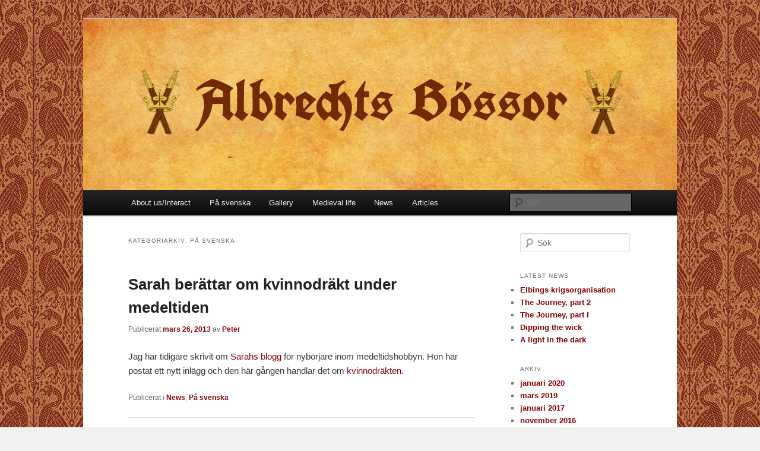

--- FILE ---
content_type: text/html; charset=UTF-8
request_url: http://albrechts.se/category/pa-svenska/
body_size: 41967
content:
<!DOCTYPE html>
<!--[if IE 6]>
<html id="ie6" lang="sv-SE">
<![endif]-->
<!--[if IE 7]>
<html id="ie7" lang="sv-SE">
<![endif]-->
<!--[if IE 8]>
<html id="ie8" lang="sv-SE">
<![endif]-->
<!--[if !(IE 6) & !(IE 7) & !(IE 8)]><!-->
<html lang="sv-SE">
<!--<![endif]-->
<head>
<meta charset="UTF-8" />
<meta name="viewport" content="width=device-width" />
<title>
På svenska | Albrechts Bössor	</title>
<link rel="profile" href="https://gmpg.org/xfn/11" />
<link rel="stylesheet" type="text/css" media="all" href="http://albrechts.se/wp-content/themes/twentyeleven/style.css?ver=20190507" />
<link rel="pingback" href="http://albrechts.se/xmlrpc.php">
<!--[if lt IE 9]>
<script src="http://albrechts.se/wp-content/themes/twentyeleven/js/html5.js?ver=3.7.0" type="text/javascript"></script>
<![endif]-->
<!-- WP Inventory styles not loaded due to settings in dashboard.-->
<meta name='robots' content='max-image-preview:large' />
<link rel='dns-prefetch' href='//s.w.org' />
<link rel="alternate" type="application/rss+xml" title="Albrechts Bössor &raquo; flöde" href="http://albrechts.se/feed/" />
<link rel="alternate" type="application/rss+xml" title="Albrechts Bössor &raquo; kommentarsflöde" href="http://albrechts.se/comments/feed/" />
<link rel="alternate" type="application/rss+xml" title="Albrechts Bössor &raquo; På svenska kategoriflöde" href="http://albrechts.se/category/pa-svenska/feed/" />
<script type="text/javascript">
window._wpemojiSettings = {"baseUrl":"https:\/\/s.w.org\/images\/core\/emoji\/13.1.0\/72x72\/","ext":".png","svgUrl":"https:\/\/s.w.org\/images\/core\/emoji\/13.1.0\/svg\/","svgExt":".svg","source":{"concatemoji":"http:\/\/albrechts.se\/wp-includes\/js\/wp-emoji-release.min.js?ver=5.9.12"}};
/*! This file is auto-generated */
!function(e,a,t){var n,r,o,i=a.createElement("canvas"),p=i.getContext&&i.getContext("2d");function s(e,t){var a=String.fromCharCode;p.clearRect(0,0,i.width,i.height),p.fillText(a.apply(this,e),0,0);e=i.toDataURL();return p.clearRect(0,0,i.width,i.height),p.fillText(a.apply(this,t),0,0),e===i.toDataURL()}function c(e){var t=a.createElement("script");t.src=e,t.defer=t.type="text/javascript",a.getElementsByTagName("head")[0].appendChild(t)}for(o=Array("flag","emoji"),t.supports={everything:!0,everythingExceptFlag:!0},r=0;r<o.length;r++)t.supports[o[r]]=function(e){if(!p||!p.fillText)return!1;switch(p.textBaseline="top",p.font="600 32px Arial",e){case"flag":return s([127987,65039,8205,9895,65039],[127987,65039,8203,9895,65039])?!1:!s([55356,56826,55356,56819],[55356,56826,8203,55356,56819])&&!s([55356,57332,56128,56423,56128,56418,56128,56421,56128,56430,56128,56423,56128,56447],[55356,57332,8203,56128,56423,8203,56128,56418,8203,56128,56421,8203,56128,56430,8203,56128,56423,8203,56128,56447]);case"emoji":return!s([10084,65039,8205,55357,56613],[10084,65039,8203,55357,56613])}return!1}(o[r]),t.supports.everything=t.supports.everything&&t.supports[o[r]],"flag"!==o[r]&&(t.supports.everythingExceptFlag=t.supports.everythingExceptFlag&&t.supports[o[r]]);t.supports.everythingExceptFlag=t.supports.everythingExceptFlag&&!t.supports.flag,t.DOMReady=!1,t.readyCallback=function(){t.DOMReady=!0},t.supports.everything||(n=function(){t.readyCallback()},a.addEventListener?(a.addEventListener("DOMContentLoaded",n,!1),e.addEventListener("load",n,!1)):(e.attachEvent("onload",n),a.attachEvent("onreadystatechange",function(){"complete"===a.readyState&&t.readyCallback()})),(n=t.source||{}).concatemoji?c(n.concatemoji):n.wpemoji&&n.twemoji&&(c(n.twemoji),c(n.wpemoji)))}(window,document,window._wpemojiSettings);
</script>
<style type="text/css">
img.wp-smiley,
img.emoji {
	display: inline !important;
	border: none !important;
	box-shadow: none !important;
	height: 1em !important;
	width: 1em !important;
	margin: 0 0.07em !important;
	vertical-align: -0.1em !important;
	background: none !important;
	padding: 0 !important;
}
</style>
	<link rel='stylesheet' id='wp-block-library-css'  href='http://albrechts.se/wp-includes/css/dist/block-library/style.min.css?ver=5.9.12' type='text/css' media='all' />
<style id='wp-block-library-theme-inline-css' type='text/css'>
.wp-block-audio figcaption{color:#555;font-size:13px;text-align:center}.is-dark-theme .wp-block-audio figcaption{color:hsla(0,0%,100%,.65)}.wp-block-code>code{font-family:Menlo,Consolas,monaco,monospace;color:#1e1e1e;padding:.8em 1em;border:1px solid #ddd;border-radius:4px}.wp-block-embed figcaption{color:#555;font-size:13px;text-align:center}.is-dark-theme .wp-block-embed figcaption{color:hsla(0,0%,100%,.65)}.blocks-gallery-caption{color:#555;font-size:13px;text-align:center}.is-dark-theme .blocks-gallery-caption{color:hsla(0,0%,100%,.65)}.wp-block-image figcaption{color:#555;font-size:13px;text-align:center}.is-dark-theme .wp-block-image figcaption{color:hsla(0,0%,100%,.65)}.wp-block-pullquote{border-top:4px solid;border-bottom:4px solid;margin-bottom:1.75em;color:currentColor}.wp-block-pullquote__citation,.wp-block-pullquote cite,.wp-block-pullquote footer{color:currentColor;text-transform:uppercase;font-size:.8125em;font-style:normal}.wp-block-quote{border-left:.25em solid;margin:0 0 1.75em;padding-left:1em}.wp-block-quote cite,.wp-block-quote footer{color:currentColor;font-size:.8125em;position:relative;font-style:normal}.wp-block-quote.has-text-align-right{border-left:none;border-right:.25em solid;padding-left:0;padding-right:1em}.wp-block-quote.has-text-align-center{border:none;padding-left:0}.wp-block-quote.is-large,.wp-block-quote.is-style-large,.wp-block-quote.is-style-plain{border:none}.wp-block-search .wp-block-search__label{font-weight:700}.wp-block-group:where(.has-background){padding:1.25em 2.375em}.wp-block-separator{border:none;border-bottom:2px solid;margin-left:auto;margin-right:auto;opacity:.4}.wp-block-separator:not(.is-style-wide):not(.is-style-dots){width:100px}.wp-block-separator.has-background:not(.is-style-dots){border-bottom:none;height:1px}.wp-block-separator.has-background:not(.is-style-wide):not(.is-style-dots){height:2px}.wp-block-table thead{border-bottom:3px solid}.wp-block-table tfoot{border-top:3px solid}.wp-block-table td,.wp-block-table th{padding:.5em;border:1px solid;word-break:normal}.wp-block-table figcaption{color:#555;font-size:13px;text-align:center}.is-dark-theme .wp-block-table figcaption{color:hsla(0,0%,100%,.65)}.wp-block-video figcaption{color:#555;font-size:13px;text-align:center}.is-dark-theme .wp-block-video figcaption{color:hsla(0,0%,100%,.65)}.wp-block-template-part.has-background{padding:1.25em 2.375em;margin-top:0;margin-bottom:0}
</style>
<style id='global-styles-inline-css' type='text/css'>
body{--wp--preset--color--black: #000;--wp--preset--color--cyan-bluish-gray: #abb8c3;--wp--preset--color--white: #fff;--wp--preset--color--pale-pink: #f78da7;--wp--preset--color--vivid-red: #cf2e2e;--wp--preset--color--luminous-vivid-orange: #ff6900;--wp--preset--color--luminous-vivid-amber: #fcb900;--wp--preset--color--light-green-cyan: #7bdcb5;--wp--preset--color--vivid-green-cyan: #00d084;--wp--preset--color--pale-cyan-blue: #8ed1fc;--wp--preset--color--vivid-cyan-blue: #0693e3;--wp--preset--color--vivid-purple: #9b51e0;--wp--preset--color--blue: #1982d1;--wp--preset--color--dark-gray: #373737;--wp--preset--color--medium-gray: #666;--wp--preset--color--light-gray: #e2e2e2;--wp--preset--gradient--vivid-cyan-blue-to-vivid-purple: linear-gradient(135deg,rgba(6,147,227,1) 0%,rgb(155,81,224) 100%);--wp--preset--gradient--light-green-cyan-to-vivid-green-cyan: linear-gradient(135deg,rgb(122,220,180) 0%,rgb(0,208,130) 100%);--wp--preset--gradient--luminous-vivid-amber-to-luminous-vivid-orange: linear-gradient(135deg,rgba(252,185,0,1) 0%,rgba(255,105,0,1) 100%);--wp--preset--gradient--luminous-vivid-orange-to-vivid-red: linear-gradient(135deg,rgba(255,105,0,1) 0%,rgb(207,46,46) 100%);--wp--preset--gradient--very-light-gray-to-cyan-bluish-gray: linear-gradient(135deg,rgb(238,238,238) 0%,rgb(169,184,195) 100%);--wp--preset--gradient--cool-to-warm-spectrum: linear-gradient(135deg,rgb(74,234,220) 0%,rgb(151,120,209) 20%,rgb(207,42,186) 40%,rgb(238,44,130) 60%,rgb(251,105,98) 80%,rgb(254,248,76) 100%);--wp--preset--gradient--blush-light-purple: linear-gradient(135deg,rgb(255,206,236) 0%,rgb(152,150,240) 100%);--wp--preset--gradient--blush-bordeaux: linear-gradient(135deg,rgb(254,205,165) 0%,rgb(254,45,45) 50%,rgb(107,0,62) 100%);--wp--preset--gradient--luminous-dusk: linear-gradient(135deg,rgb(255,203,112) 0%,rgb(199,81,192) 50%,rgb(65,88,208) 100%);--wp--preset--gradient--pale-ocean: linear-gradient(135deg,rgb(255,245,203) 0%,rgb(182,227,212) 50%,rgb(51,167,181) 100%);--wp--preset--gradient--electric-grass: linear-gradient(135deg,rgb(202,248,128) 0%,rgb(113,206,126) 100%);--wp--preset--gradient--midnight: linear-gradient(135deg,rgb(2,3,129) 0%,rgb(40,116,252) 100%);--wp--preset--duotone--dark-grayscale: url('#wp-duotone-dark-grayscale');--wp--preset--duotone--grayscale: url('#wp-duotone-grayscale');--wp--preset--duotone--purple-yellow: url('#wp-duotone-purple-yellow');--wp--preset--duotone--blue-red: url('#wp-duotone-blue-red');--wp--preset--duotone--midnight: url('#wp-duotone-midnight');--wp--preset--duotone--magenta-yellow: url('#wp-duotone-magenta-yellow');--wp--preset--duotone--purple-green: url('#wp-duotone-purple-green');--wp--preset--duotone--blue-orange: url('#wp-duotone-blue-orange');--wp--preset--font-size--small: 13px;--wp--preset--font-size--medium: 20px;--wp--preset--font-size--large: 36px;--wp--preset--font-size--x-large: 42px;}.has-black-color{color: var(--wp--preset--color--black) !important;}.has-cyan-bluish-gray-color{color: var(--wp--preset--color--cyan-bluish-gray) !important;}.has-white-color{color: var(--wp--preset--color--white) !important;}.has-pale-pink-color{color: var(--wp--preset--color--pale-pink) !important;}.has-vivid-red-color{color: var(--wp--preset--color--vivid-red) !important;}.has-luminous-vivid-orange-color{color: var(--wp--preset--color--luminous-vivid-orange) !important;}.has-luminous-vivid-amber-color{color: var(--wp--preset--color--luminous-vivid-amber) !important;}.has-light-green-cyan-color{color: var(--wp--preset--color--light-green-cyan) !important;}.has-vivid-green-cyan-color{color: var(--wp--preset--color--vivid-green-cyan) !important;}.has-pale-cyan-blue-color{color: var(--wp--preset--color--pale-cyan-blue) !important;}.has-vivid-cyan-blue-color{color: var(--wp--preset--color--vivid-cyan-blue) !important;}.has-vivid-purple-color{color: var(--wp--preset--color--vivid-purple) !important;}.has-black-background-color{background-color: var(--wp--preset--color--black) !important;}.has-cyan-bluish-gray-background-color{background-color: var(--wp--preset--color--cyan-bluish-gray) !important;}.has-white-background-color{background-color: var(--wp--preset--color--white) !important;}.has-pale-pink-background-color{background-color: var(--wp--preset--color--pale-pink) !important;}.has-vivid-red-background-color{background-color: var(--wp--preset--color--vivid-red) !important;}.has-luminous-vivid-orange-background-color{background-color: var(--wp--preset--color--luminous-vivid-orange) !important;}.has-luminous-vivid-amber-background-color{background-color: var(--wp--preset--color--luminous-vivid-amber) !important;}.has-light-green-cyan-background-color{background-color: var(--wp--preset--color--light-green-cyan) !important;}.has-vivid-green-cyan-background-color{background-color: var(--wp--preset--color--vivid-green-cyan) !important;}.has-pale-cyan-blue-background-color{background-color: var(--wp--preset--color--pale-cyan-blue) !important;}.has-vivid-cyan-blue-background-color{background-color: var(--wp--preset--color--vivid-cyan-blue) !important;}.has-vivid-purple-background-color{background-color: var(--wp--preset--color--vivid-purple) !important;}.has-black-border-color{border-color: var(--wp--preset--color--black) !important;}.has-cyan-bluish-gray-border-color{border-color: var(--wp--preset--color--cyan-bluish-gray) !important;}.has-white-border-color{border-color: var(--wp--preset--color--white) !important;}.has-pale-pink-border-color{border-color: var(--wp--preset--color--pale-pink) !important;}.has-vivid-red-border-color{border-color: var(--wp--preset--color--vivid-red) !important;}.has-luminous-vivid-orange-border-color{border-color: var(--wp--preset--color--luminous-vivid-orange) !important;}.has-luminous-vivid-amber-border-color{border-color: var(--wp--preset--color--luminous-vivid-amber) !important;}.has-light-green-cyan-border-color{border-color: var(--wp--preset--color--light-green-cyan) !important;}.has-vivid-green-cyan-border-color{border-color: var(--wp--preset--color--vivid-green-cyan) !important;}.has-pale-cyan-blue-border-color{border-color: var(--wp--preset--color--pale-cyan-blue) !important;}.has-vivid-cyan-blue-border-color{border-color: var(--wp--preset--color--vivid-cyan-blue) !important;}.has-vivid-purple-border-color{border-color: var(--wp--preset--color--vivid-purple) !important;}.has-vivid-cyan-blue-to-vivid-purple-gradient-background{background: var(--wp--preset--gradient--vivid-cyan-blue-to-vivid-purple) !important;}.has-light-green-cyan-to-vivid-green-cyan-gradient-background{background: var(--wp--preset--gradient--light-green-cyan-to-vivid-green-cyan) !important;}.has-luminous-vivid-amber-to-luminous-vivid-orange-gradient-background{background: var(--wp--preset--gradient--luminous-vivid-amber-to-luminous-vivid-orange) !important;}.has-luminous-vivid-orange-to-vivid-red-gradient-background{background: var(--wp--preset--gradient--luminous-vivid-orange-to-vivid-red) !important;}.has-very-light-gray-to-cyan-bluish-gray-gradient-background{background: var(--wp--preset--gradient--very-light-gray-to-cyan-bluish-gray) !important;}.has-cool-to-warm-spectrum-gradient-background{background: var(--wp--preset--gradient--cool-to-warm-spectrum) !important;}.has-blush-light-purple-gradient-background{background: var(--wp--preset--gradient--blush-light-purple) !important;}.has-blush-bordeaux-gradient-background{background: var(--wp--preset--gradient--blush-bordeaux) !important;}.has-luminous-dusk-gradient-background{background: var(--wp--preset--gradient--luminous-dusk) !important;}.has-pale-ocean-gradient-background{background: var(--wp--preset--gradient--pale-ocean) !important;}.has-electric-grass-gradient-background{background: var(--wp--preset--gradient--electric-grass) !important;}.has-midnight-gradient-background{background: var(--wp--preset--gradient--midnight) !important;}.has-small-font-size{font-size: var(--wp--preset--font-size--small) !important;}.has-medium-font-size{font-size: var(--wp--preset--font-size--medium) !important;}.has-large-font-size{font-size: var(--wp--preset--font-size--large) !important;}.has-x-large-font-size{font-size: var(--wp--preset--font-size--x-large) !important;}
</style>
<link rel='stylesheet' id='twentyeleven-block-style-css'  href='http://albrechts.se/wp-content/themes/twentyeleven/blocks.css?ver=20190102' type='text/css' media='all' />
<script type='text/javascript' src='http://albrechts.se/wp-includes/js/jquery/jquery.min.js?ver=3.6.0' id='jquery-core-js'></script>
<script type='text/javascript' src='http://albrechts.se/wp-includes/js/jquery/jquery-migrate.min.js?ver=3.3.2' id='jquery-migrate-js'></script>
<link rel="https://api.w.org/" href="http://albrechts.se/wp-json/" /><link rel="alternate" type="application/json" href="http://albrechts.se/wp-json/wp/v2/categories/6" /><link rel="EditURI" type="application/rsd+xml" title="RSD" href="http://albrechts.se/xmlrpc.php?rsd" />
<link rel="wlwmanifest" type="application/wlwmanifest+xml" href="http://albrechts.se/wp-includes/wlwmanifest.xml" /> 
<meta name="generator" content="WordPress 5.9.12" />
	<style>
		/* Link color */
		a,
		#site-title a:focus,
		#site-title a:hover,
		#site-title a:active,
		.entry-title a:hover,
		.entry-title a:focus,
		.entry-title a:active,
		.widget_twentyeleven_ephemera .comments-link a:hover,
		section.recent-posts .other-recent-posts a[rel="bookmark"]:hover,
		section.recent-posts .other-recent-posts .comments-link a:hover,
		.format-image footer.entry-meta a:hover,
		#site-generator a:hover {
			color: #880000;
		}
		section.recent-posts .other-recent-posts .comments-link a:hover {
			border-color: #880000;
		}
		article.feature-image.small .entry-summary p a:hover,
		.entry-header .comments-link a:hover,
		.entry-header .comments-link a:focus,
		.entry-header .comments-link a:active,
		.feature-slider a.active {
			background-color: #880000;
		}
	</style>
	<style type="text/css">.recentcomments a{display:inline !important;padding:0 !important;margin:0 !important;}</style>		<style type="text/css" id="twentyeleven-header-css">
				#site-title,
		#site-description {
			position: absolute;
			clip: rect(1px 1px 1px 1px); /* IE6, IE7 */
			clip: rect(1px, 1px, 1px, 1px);
		}
				</style>
		<style type="text/css" id="custom-background-css">
body.custom-background { background-color: #f1f1f1; background-image: url("http://albrechts.se/wp-content/uploads/2012/09/albrechtsbg-bird.png"); background-position: center top; background-size: auto; background-repeat: repeat; background-attachment: scroll; }
</style>
	<!-- ## NXS/OG ## --><!-- ## NXSOGTAGS ## --><!-- ## NXS/OG ## -->
</head>

<body class="archive category category-pa-svenska category-6 custom-background wp-embed-responsive two-column right-sidebar">
<div class="skip-link"><a class="assistive-text" href="#content">Hoppa till primärt innehåll</a></div><div class="skip-link"><a class="assistive-text" href="#secondary">Hoppa till sekundärt innehåll</a></div><svg xmlns="http://www.w3.org/2000/svg" viewBox="0 0 0 0" width="0" height="0" focusable="false" role="none" style="visibility: hidden; position: absolute; left: -9999px; overflow: hidden;" ><defs><filter id="wp-duotone-dark-grayscale"><feColorMatrix color-interpolation-filters="sRGB" type="matrix" values=" .299 .587 .114 0 0 .299 .587 .114 0 0 .299 .587 .114 0 0 .299 .587 .114 0 0 " /><feComponentTransfer color-interpolation-filters="sRGB" ><feFuncR type="table" tableValues="0 0.49803921568627" /><feFuncG type="table" tableValues="0 0.49803921568627" /><feFuncB type="table" tableValues="0 0.49803921568627" /><feFuncA type="table" tableValues="1 1" /></feComponentTransfer><feComposite in2="SourceGraphic" operator="in" /></filter></defs></svg><svg xmlns="http://www.w3.org/2000/svg" viewBox="0 0 0 0" width="0" height="0" focusable="false" role="none" style="visibility: hidden; position: absolute; left: -9999px; overflow: hidden;" ><defs><filter id="wp-duotone-grayscale"><feColorMatrix color-interpolation-filters="sRGB" type="matrix" values=" .299 .587 .114 0 0 .299 .587 .114 0 0 .299 .587 .114 0 0 .299 .587 .114 0 0 " /><feComponentTransfer color-interpolation-filters="sRGB" ><feFuncR type="table" tableValues="0 1" /><feFuncG type="table" tableValues="0 1" /><feFuncB type="table" tableValues="0 1" /><feFuncA type="table" tableValues="1 1" /></feComponentTransfer><feComposite in2="SourceGraphic" operator="in" /></filter></defs></svg><svg xmlns="http://www.w3.org/2000/svg" viewBox="0 0 0 0" width="0" height="0" focusable="false" role="none" style="visibility: hidden; position: absolute; left: -9999px; overflow: hidden;" ><defs><filter id="wp-duotone-purple-yellow"><feColorMatrix color-interpolation-filters="sRGB" type="matrix" values=" .299 .587 .114 0 0 .299 .587 .114 0 0 .299 .587 .114 0 0 .299 .587 .114 0 0 " /><feComponentTransfer color-interpolation-filters="sRGB" ><feFuncR type="table" tableValues="0.54901960784314 0.98823529411765" /><feFuncG type="table" tableValues="0 1" /><feFuncB type="table" tableValues="0.71764705882353 0.25490196078431" /><feFuncA type="table" tableValues="1 1" /></feComponentTransfer><feComposite in2="SourceGraphic" operator="in" /></filter></defs></svg><svg xmlns="http://www.w3.org/2000/svg" viewBox="0 0 0 0" width="0" height="0" focusable="false" role="none" style="visibility: hidden; position: absolute; left: -9999px; overflow: hidden;" ><defs><filter id="wp-duotone-blue-red"><feColorMatrix color-interpolation-filters="sRGB" type="matrix" values=" .299 .587 .114 0 0 .299 .587 .114 0 0 .299 .587 .114 0 0 .299 .587 .114 0 0 " /><feComponentTransfer color-interpolation-filters="sRGB" ><feFuncR type="table" tableValues="0 1" /><feFuncG type="table" tableValues="0 0.27843137254902" /><feFuncB type="table" tableValues="0.5921568627451 0.27843137254902" /><feFuncA type="table" tableValues="1 1" /></feComponentTransfer><feComposite in2="SourceGraphic" operator="in" /></filter></defs></svg><svg xmlns="http://www.w3.org/2000/svg" viewBox="0 0 0 0" width="0" height="0" focusable="false" role="none" style="visibility: hidden; position: absolute; left: -9999px; overflow: hidden;" ><defs><filter id="wp-duotone-midnight"><feColorMatrix color-interpolation-filters="sRGB" type="matrix" values=" .299 .587 .114 0 0 .299 .587 .114 0 0 .299 .587 .114 0 0 .299 .587 .114 0 0 " /><feComponentTransfer color-interpolation-filters="sRGB" ><feFuncR type="table" tableValues="0 0" /><feFuncG type="table" tableValues="0 0.64705882352941" /><feFuncB type="table" tableValues="0 1" /><feFuncA type="table" tableValues="1 1" /></feComponentTransfer><feComposite in2="SourceGraphic" operator="in" /></filter></defs></svg><svg xmlns="http://www.w3.org/2000/svg" viewBox="0 0 0 0" width="0" height="0" focusable="false" role="none" style="visibility: hidden; position: absolute; left: -9999px; overflow: hidden;" ><defs><filter id="wp-duotone-magenta-yellow"><feColorMatrix color-interpolation-filters="sRGB" type="matrix" values=" .299 .587 .114 0 0 .299 .587 .114 0 0 .299 .587 .114 0 0 .299 .587 .114 0 0 " /><feComponentTransfer color-interpolation-filters="sRGB" ><feFuncR type="table" tableValues="0.78039215686275 1" /><feFuncG type="table" tableValues="0 0.94901960784314" /><feFuncB type="table" tableValues="0.35294117647059 0.47058823529412" /><feFuncA type="table" tableValues="1 1" /></feComponentTransfer><feComposite in2="SourceGraphic" operator="in" /></filter></defs></svg><svg xmlns="http://www.w3.org/2000/svg" viewBox="0 0 0 0" width="0" height="0" focusable="false" role="none" style="visibility: hidden; position: absolute; left: -9999px; overflow: hidden;" ><defs><filter id="wp-duotone-purple-green"><feColorMatrix color-interpolation-filters="sRGB" type="matrix" values=" .299 .587 .114 0 0 .299 .587 .114 0 0 .299 .587 .114 0 0 .299 .587 .114 0 0 " /><feComponentTransfer color-interpolation-filters="sRGB" ><feFuncR type="table" tableValues="0.65098039215686 0.40392156862745" /><feFuncG type="table" tableValues="0 1" /><feFuncB type="table" tableValues="0.44705882352941 0.4" /><feFuncA type="table" tableValues="1 1" /></feComponentTransfer><feComposite in2="SourceGraphic" operator="in" /></filter></defs></svg><svg xmlns="http://www.w3.org/2000/svg" viewBox="0 0 0 0" width="0" height="0" focusable="false" role="none" style="visibility: hidden; position: absolute; left: -9999px; overflow: hidden;" ><defs><filter id="wp-duotone-blue-orange"><feColorMatrix color-interpolation-filters="sRGB" type="matrix" values=" .299 .587 .114 0 0 .299 .587 .114 0 0 .299 .587 .114 0 0 .299 .587 .114 0 0 " /><feComponentTransfer color-interpolation-filters="sRGB" ><feFuncR type="table" tableValues="0.098039215686275 1" /><feFuncG type="table" tableValues="0 0.66274509803922" /><feFuncB type="table" tableValues="0.84705882352941 0.41960784313725" /><feFuncA type="table" tableValues="1 1" /></feComponentTransfer><feComposite in2="SourceGraphic" operator="in" /></filter></defs></svg><div id="page" class="hfeed">
	<header id="branding" role="banner">
			<hgroup>
				<h1 id="site-title"><span><a href="http://albrechts.se/" rel="home">Albrechts Bössor</a></span></h1>
				<h2 id="site-description">A reenacment group displaying Swedish soldiers from the second half of the 14th century</h2>
			</hgroup>

						<a href="http://albrechts.se/">
									<img src="http://albrechts.se/wp-content/uploads/2012/09/cropped-webtop2.jpg" width="1000" height="288" alt="Albrechts Bössor" />
								</a>
			
						<div class="only-search with-image">
					<form method="get" id="searchform" action="http://albrechts.se/">
		<label for="s" class="assistive-text">Sök</label>
		<input type="text" class="field" name="s" id="s" placeholder="Sök" />
		<input type="submit" class="submit" name="submit" id="searchsubmit" value="Sök" />
	</form>
			</div>
				
			<nav id="access" role="navigation">
				<h3 class="assistive-text">Huvudmeny</h3>
				<div class="menu-meny_nere-container"><ul id="menu-meny_nere" class="menu"><li id="menu-item-2057" class="menu-item menu-item-type-post_type menu-item-object-page menu-item-2057"><a href="http://albrechts.se/interact/">About us/Interact</a></li>
<li id="menu-item-2056" class="menu-item menu-item-type-post_type menu-item-object-page menu-item-2056"><a href="http://albrechts.se/pa-svenska/">På svenska</a></li>
<li id="menu-item-2058" class="menu-item menu-item-type-post_type menu-item-object-page menu-item-2058"><a href="http://albrechts.se/gallery/">Gallery</a></li>
<li id="menu-item-2059" class="menu-item menu-item-type-post_type menu-item-object-page menu-item-2059"><a href="http://albrechts.se/medieval-lif/">Medieval life</a></li>
<li id="menu-item-2060" class="menu-item menu-item-type-taxonomy menu-item-object-category menu-item-2060"><a href="http://albrechts.se/category/news/">News</a></li>
<li id="menu-item-2061" class="menu-item menu-item-type-taxonomy menu-item-object-category menu-item-2061"><a href="http://albrechts.se/category/articles/">Articles</a></li>
</ul></div>			</nav><!-- #access -->
	</header><!-- #branding -->


	<div id="main">

		<section id="primary">
			<div id="content" role="main">

			
				<header class="page-header">
					<h1 class="page-title">
					Kategoriarkiv: <span>På svenska</span>					</h1>

									</header>

				
				
					
	<article id="post-1123" class="post-1123 post type-post status-publish format-standard hentry category-news category-pa-svenska">
		<header class="entry-header">
						<h1 class="entry-title"><a href="http://albrechts.se/sarah-berattar-om-kvinnodrakt-under-medeltiden/" rel="bookmark">Sarah berättar om kvinnodräkt under medeltiden</a></h1>
			
						<div class="entry-meta">
				<span class="sep">Publicerat </span><a href="http://albrechts.se/sarah-berattar-om-kvinnodrakt-under-medeltiden/" title="13:15" rel="bookmark"><time class="entry-date" datetime="2013-03-26T13:15:47+01:00">mars 26, 2013</time></a><span class="by-author"> <span class="sep"> av </span> <span class="author vcard"><a class="url fn n" href="http://albrechts.se/author/indemejarecristi/" title="Visa alla inlägg av Peter" rel="author">Peter</a></span></span>			</div><!-- .entry-meta -->
			
					</header><!-- .entry-header -->

				<div class="entry-content">
			<p>Jag har tidigare skrivit om <a href="http://albrechts.se/nyborjare/" target="_blank">Sarahs blogg</a> för nybörjare inom medeltidshobbyn. Hon har postat ett nytt inlägg och den här gången handlar det om <a href="http://somnardetbegavsig.blogspot.se/2013/03/kvinnors-klader.html" target="_blank">kvinnodräkten</a>.</p>
					</div><!-- .entry-content -->
		
		<footer class="entry-meta">
			
										<span class="cat-links">
					<span class="entry-utility-prep entry-utility-prep-cat-links">Publicerat i</span> <a href="http://albrechts.se/category/news/" rel="category tag">News</a>, <a href="http://albrechts.se/category/pa-svenska/" rel="category tag">På svenska</a>			</span>
							
										
			
					</footer><!-- .entry-meta -->
	</article><!-- #post-1123 -->

				
					
	<article id="post-1114" class="post-1114 post type-post status-publish format-standard hentry category-news category-pa-svenska tag-1300-tal tag-1300-talsklader tag-14th-century tag-crafting tag-historiskt-aterskapande tag-history tag-klader tag-medeltid tag-medeltida-drakt tag-medeltida-klader tag-medeltidsklader tag-medeltidsveckan tag-nyborjare tag-pa-svenska tag-reconstructions tag-textil tag-textiles">
		<header class="entry-header">
						<h1 class="entry-title"><a href="http://albrechts.se/nyborjare/" rel="bookmark">Nybörjare?</a></h1>
			
						<div class="entry-meta">
				<span class="sep">Publicerat </span><a href="http://albrechts.se/nyborjare/" title="09:48" rel="bookmark"><time class="entry-date" datetime="2013-03-14T09:48:30+01:00">mars 14, 2013</time></a><span class="by-author"> <span class="sep"> av </span> <span class="author vcard"><a class="url fn n" href="http://albrechts.se/author/indemejarecristi/" title="Visa alla inlägg av Peter" rel="author">Peter</a></span></span>			</div><!-- .entry-meta -->
			
					</header><!-- .entry-header -->

				<div class="entry-content">
			<p>Är du nyfiken på hur man syr medeltidskläder? Har du funderingar över hur de ser ut, vilket material man ska använda och vilka färger som var vanliga? Detta &#8211; och en hel del annat &#8211; kan du läsa om på Sarahs blog <a href="http://somnardetbegavsig.blogspot.se/" target="_blank">Som när det begav sig</a>. Missa inte!</p>
					</div><!-- .entry-content -->
		
		<footer class="entry-meta">
			
										<span class="cat-links">
					<span class="entry-utility-prep entry-utility-prep-cat-links">Publicerat i</span> <a href="http://albrechts.se/category/news/" rel="category tag">News</a>, <a href="http://albrechts.se/category/pa-svenska/" rel="category tag">På svenska</a>			</span>
							
										<span class="sep"> | </span>
								<span class="tag-links">
					<span class="entry-utility-prep entry-utility-prep-tag-links">Etiketter</span> <a href="http://albrechts.se/tag/1300-tal/" rel="tag">1300-tal</a>, <a href="http://albrechts.se/tag/1300-talsklader/" rel="tag">1300-talskläder</a>, <a href="http://albrechts.se/tag/14th-century/" rel="tag">14th century</a>, <a href="http://albrechts.se/tag/crafting/" rel="tag">Crafting</a>, <a href="http://albrechts.se/tag/historiskt-aterskapande/" rel="tag">Historiskt återskapande</a>, <a href="http://albrechts.se/tag/history/" rel="tag">History</a>, <a href="http://albrechts.se/tag/klader/" rel="tag">Kläder</a>, <a href="http://albrechts.se/tag/medeltid/" rel="tag">Medeltid</a>, <a href="http://albrechts.se/tag/medeltida-drakt/" rel="tag">Medeltida dräkt</a>, <a href="http://albrechts.se/tag/medeltida-klader/" rel="tag">Medeltida kläder</a>, <a href="http://albrechts.se/tag/medeltidsklader/" rel="tag">Medeltidskläder</a>, <a href="http://albrechts.se/tag/medeltidsveckan/" rel="tag">Medeltidsveckan</a>, <a href="http://albrechts.se/tag/nyborjare/" rel="tag">Nybörjare</a>, <a href="http://albrechts.se/tag/pa-svenska/" rel="tag">På svenska</a>, <a href="http://albrechts.se/tag/reconstructions/" rel="tag">Reconstructions</a>, <a href="http://albrechts.se/tag/textil/" rel="tag">Textil</a>, <a href="http://albrechts.se/tag/textiles/" rel="tag">Textiles</a>			</span>
							
			
					</footer><!-- .entry-meta -->
	</article><!-- #post-1114 -->

				
					
	<article id="post-1072" class="post-1072 post type-post status-publish format-standard hentry category-articles category-pa-svenska tag-14th-century tag-furstespegel tag-konungastyrelsen tag-litterature tag-medieval-swedish tag-pa-svenska tag-politics tag-specula-principis tag-sweden">
		<header class="entry-header">
						<h1 class="entry-title"><a href="http://albrechts.se/har-lyktas-konunga-styrsl-kort-om-1300-talets-fursteideal/" rel="bookmark">&#8221;Här lyktas Konunga styrsl&#8221; &#8211; kort om 1300-talets fursteideal.</a></h1>
			
						<div class="entry-meta">
				<span class="sep">Publicerat </span><a href="http://albrechts.se/har-lyktas-konunga-styrsl-kort-om-1300-talets-fursteideal/" title="23:33" rel="bookmark"><time class="entry-date" datetime="2013-01-10T23:33:24+01:00">januari 10, 2013</time></a><span class="by-author"> <span class="sep"> av </span> <span class="author vcard"><a class="url fn n" href="http://albrechts.se/author/fcarra/" title="Visa alla inlägg av fcarra" rel="author">fcarra</a></span></span>			</div><!-- .entry-meta -->
			
					</header><!-- .entry-header -->

				<div class="entry-content">
			<p>Jag har tittat lite närmare på vår svenska furstespegel <em>Konungastyrelsen  </em>och idéerna bakom medeltida rådgivningslitteratur, som jag tänkte presentera i en kort serie om 2-3 blogginlägg.</p>
<p>/F. Carrasco</p>
<p>&nbsp;</p>
<h1><b>Del I. </b><b>O</b>m medeltida furstespeglar</h1>
<p>I sin strävan att legitimera och stärka sin auktoritet vände sig de medeltida kungaätterna till den katolska kyrkan. Den byråkratiska och institutionella kapacitet som kyrkans stöd medförde innebar att politik och religion blev starkt sammanbundet. I utbyte mot sitt stöd strävade kyrkofäderna efter att fostra regenterna till att styra sina riken i enighet med den kristna läran. I denna fostringsprocess författades så kallade furstespeglar, på latin <i>specula principis</i><i>, </i>i syfte att instruera de världsliga härskarna i sina plikter och skyldigheter samt att klargöra att kungen var insatt i sitt ämbete av Gud. Kungatiteln utökades med beteckningen <i>Dei Gratia</i> eller <i>av Guds nåde</i> genom den kyrkliga ritual som blev allt vanligare, framförallt bland de karolingiska kungarna på 700- och 800-talen, där kungen kröntes av påven.</p>
<p>Med tiden ökade de påvliga ambitionerna att stå över de världsliga ledarna och politiska tvistemål uppstod. Framförallt handlade konflikterna om vilka av ledarna, de andliga eller världsliga, som hade rätt att ge biskoparna investitur. Konflikten kulminerade under senare delen av 1000-talet då den tysk-romerske kejsaren Henrik IV, efter att ha blivit bannlyst och inför risken om inbördeskrig, tvingades söka bot hos påven. Investiturstriden såg sitt slut genom konkordatet i Worms år 1122 då Henriks efterföljare gick med på en kompromiss som innebar att kejsarmakten stärktes i Tyskromerska riket, medan påvens auktoritet stärktes i de italienska staterna.</p>
<p>Efter maktkampen kring sekelskiftet 1100 tvingades regenterna söka nya teorier för sin auktoritet, och i samband med översättningen av Aristoteles ”<i>Politiken”</i> på 1260-talet öppnades nya filosofiska möjligheter. Marsilius av Paduas ”<i>Fredens försvarare”</i> från 1324 genomsyrades av den aristoteliska läran och skildrade staten som en organism där kyrkan ingick med enda syfte att predika och förmedla sakramenten. Vidare skrev Aegidius Romanus under 1280-talet <i>De regimine principum, </i>vilken översattes till franska (<i>Livre du gouvernement des roys et des princes</i>) åt Kung Filip den sköne. Intressant nog beställdes ytterligare en översatt utgåva av en borgare i Orléans.</p>
<p>&nbsp;</p>
<h1><b>Konungastyrelsen</b></h1>
<p>Originalskriften av vår svenska furstespegel <i>Konungastyrelsen</i> (<i>Um Styrilse Konunga ok Höfdinga</i><i>)</i> har tyvärr gått förlorad. Däremot existerar fragment från en avskrift daterad till senare delen av 1400-talet, vars ursprung spårats till Vadstena kloster. Det avskrivna fragmentet som består av två blad folio skrivna på pergament, upptäcktes under 1860-talet i Finland där det använts som omslag till en räkenskapsbok från 1563. En fullständig avskriven utgåva av Konungastyrelsen publicerades 1634 av Johan Bure och utgör idag den enda kompletta kvarlevan av texten.</p>
<p>Bure skriver i inledningen på sin utgåva att han återgett texten ordagrant, något vi enligt filologen Lennart Moberg inte kan ta för givet. I en av Bures tidigare texter som han kallat <i>Vttydhning</i> (Uttydning) framgår det nämligen tydligt att vissa ord och stavningar i Konungastyrelsen korrigerats eller lagts till. Moberg menar dock att textens ursprungliga fornsvenska är så pass märkbar att vi endast i undantagsfall kan räkna med Bures korrigering, som i dessa fall syftar till förtydligande eller kompletterande parenteser. Bure verkar med undantag för de tydliga 1600-talstermerna <i>balkar</i> och <i>flockar</i> som i texten fungerar som kapitel, ägnat originalskriften stor omsorg och endast korrigerat i syfte att göra den mer begriplig. Den svårtydda fornsvenskan är något Bure även beklagar sig över i förordet på sin avskrift.</p>
<p>Dateringen av Konungastyrelsen har debatterats inom forskningen under det senaste seklet. Utgångspunkten för textens tillkomst fixerades av K.F. Söderwall i verket <i>Studier öfver Konunga-styrelsen</i>. Söderwall uppmärksammar olika språkdrag som tyder på att texten är skriven på klassisk fornsvenska och att den därmed inte kan dateras senare än till 1300-talets mitt. Tidigast tillkomstdatum borde ligga strax efter 1280 eftersom författaren till Konungastyrelsen tydligt använt sig av Egidius Romanus furstespegel som förebild – bara titlarna är misstänksamt lika på respektive språk.</p>
<p>Skriftens uppfostrande retorik pekar onekligen på att den författats åt en ung (kanske till och med) omyndig kung, det har därför varit av stort intresse för forskare att konstatera vem författaren egentligen var&#8230;</p>
<p>&nbsp;</p>
<p> <a href="http://albrechts.se/har-lyktas-konunga-styrsl-kort-om-1300-talets-fursteideal/#more-1072" class="more-link">Läs mer <span class="meta-nav">&rarr;</span></a></p>
					</div><!-- .entry-content -->
		
		<footer class="entry-meta">
			
										<span class="cat-links">
					<span class="entry-utility-prep entry-utility-prep-cat-links">Publicerat i</span> <a href="http://albrechts.se/category/articles/" rel="category tag">Articles</a>, <a href="http://albrechts.se/category/pa-svenska/" rel="category tag">På svenska</a>			</span>
							
										<span class="sep"> | </span>
								<span class="tag-links">
					<span class="entry-utility-prep entry-utility-prep-tag-links">Etiketter</span> <a href="http://albrechts.se/tag/14th-century/" rel="tag">14th century</a>, <a href="http://albrechts.se/tag/furstespegel/" rel="tag">Furstespegel</a>, <a href="http://albrechts.se/tag/konungastyrelsen/" rel="tag">Konungastyrelsen</a>, <a href="http://albrechts.se/tag/litterature/" rel="tag">Litterature</a>, <a href="http://albrechts.se/tag/medieval-swedish/" rel="tag">Medieval Swedish</a>, <a href="http://albrechts.se/tag/pa-svenska/" rel="tag">På svenska</a>, <a href="http://albrechts.se/tag/politics/" rel="tag">Politics</a>, <a href="http://albrechts.se/tag/specula-principis/" rel="tag">Specula Principis</a>, <a href="http://albrechts.se/tag/sweden/" rel="tag">Sweden</a>			</span>
							
			
					</footer><!-- .entry-meta -->
	</article><!-- #post-1072 -->

				
					
	<article id="post-390" class="post-390 post type-post status-publish format-standard hentry category-pa-svenska tag-historiskt-aterskapande tag-levande-historia tag-pa-svenska tag-reenactment">
		<header class="entry-header">
						<h1 class="entry-title"><a href="http://albrechts.se/vad-ar-historiskt-aterskapandereenactment/" rel="bookmark">Vad är historiskt återskapande/reenactment?</a></h1>
			
						<div class="entry-meta">
				<span class="sep">Publicerat </span><a href="http://albrechts.se/vad-ar-historiskt-aterskapandereenactment/" title="06:20" rel="bookmark"><time class="entry-date" datetime="2012-08-24T06:20:42+01:00">augusti 24, 2012</time></a><span class="by-author"> <span class="sep"> av </span> <span class="author vcard"><a class="url fn n" href="http://albrechts.se/author/indemejarecristi/" title="Visa alla inlägg av Peter" rel="author">Peter</a></span></span>			</div><!-- .entry-meta -->
			
					</header><!-- .entry-header -->

				<div class="entry-content">
			<p>Albrechts Bössor sysslar med något som kallas historiskt återskapande eller reenactment. Det är två termer som delvis kan stå för olika saker. Historiskt återskapande är ett försök att återskapa dagligt liv under en given period. Exempel på aktiviteter kan vara matlagning, sömnad, att gå i mässan eller dansa. Det handlar om att så exakt som möjligt återskapa en liten del av historien. Vissa kallar det levande historia.En del av historien vill vi så klart inte återskapa. Pest, svält och annat elände finns det nog av idag. Vi koncentrerar oss istället på saker som hantverk, medeltida vapenbruk, lägerliv och matlagning.</p>
<p>Vi återskapar en militär enhet och det innebär som sagt att vi också sysslar med kopior av medeltida vapen. Det ger oss möjlighet till spektakulära uppvisningar som brukar uppskattas av publik. Samtidigt är det egentligen en väldigt liten del av vad vi gör. Först och främst måste lägret skötas; vatten ska bäras, ved ska huggas och at ska lagas.</p>
<p>Vi lever inte medeltidsliv till vardags. Vi har vanliga jobb och vårt historiska återskapande är en hobby &#8211; inte mer än så. Samtidigt måste vi erkänna att hobbyn tar upp ganska stor del av fritiden &#8211; när vi inte är ute på uppvisningar forskar vi eller återskapar medeltida föremål som vi kan använda under våra uppvisningar.</p>
<h6><em>Läs mer</em><br />
<em><a href="http://albrechts.se/pa-svenska/">Vilka är vi?</a></em><br />
<em><a href="http://albrechts.se/autencitet/">Autencitet</a></em></h6>
					</div><!-- .entry-content -->
		
		<footer class="entry-meta">
			
										<span class="cat-links">
					<span class="entry-utility-prep entry-utility-prep-cat-links">Publicerat i</span> <a href="http://albrechts.se/category/pa-svenska/" rel="category tag">På svenska</a>			</span>
							
										<span class="sep"> | </span>
								<span class="tag-links">
					<span class="entry-utility-prep entry-utility-prep-tag-links">Etiketter</span> <a href="http://albrechts.se/tag/historiskt-aterskapande/" rel="tag">Historiskt återskapande</a>, <a href="http://albrechts.se/tag/levande-historia/" rel="tag">Levande historia</a>, <a href="http://albrechts.se/tag/pa-svenska/" rel="tag">På svenska</a>, <a href="http://albrechts.se/tag/reenactment/" rel="tag">Reenactment</a>			</span>
							
			
					</footer><!-- .entry-meta -->
	</article><!-- #post-390 -->

				
					
	<article id="post-392" class="post-392 post type-post status-publish format-standard hentry category-pa-svenska tag-arkeologi tag-autencitet tag-gamla-mynt tag-pa-svenska tag-skedar">
		<header class="entry-header">
						<h1 class="entry-title"><a href="http://albrechts.se/autencitet/" rel="bookmark">Autencitet</a></h1>
			
						<div class="entry-meta">
				<span class="sep">Publicerat </span><a href="http://albrechts.se/autencitet/" title="06:00" rel="bookmark"><time class="entry-date" datetime="2012-08-24T06:00:21+01:00">augusti 24, 2012</time></a><span class="by-author"> <span class="sep"> av </span> <span class="author vcard"><a class="url fn n" href="http://albrechts.se/author/indemejarecristi/" title="Visa alla inlägg av Peter" rel="author">Peter</a></span></span>			</div><!-- .entry-meta -->
			
					</header><!-- .entry-header -->

				<div class="entry-content">
			<p>Förhoppningsvis har du redan gissat att vi tar historia seriöst. Vi lägger förstås ner mycket tid på detaljerna och lika mycket tid lägger vi ner på forskning. I gruppen finns flera arkeologer (bland annat en textilarkeolog), historiker, en sömmerska, en timmerman, en hemslöjdskonsulent och ett par smeder. Blandningen mellan praktiker och teoretiker gör att vi kan hjälpas åt och få fram en nära nog heltäckande bild av medeltida förhållanden.</p>
<p>Vi går till botten med våra forskningsproblem genom att studera konst från kyrkor och manuskript, genom att studera fornsvenska och forntyska texter samt genom att besöka museer för att mäta, väga och fotografera medeltida artefakter. I slutändan utsätter vi vår forskning för det ultimata testet &#8211; vi återskapar och använder föremål praktiskt i en form av heltäckande experimentell arkeologi. Samtidigt är vi så klart medvetna om de problem som möter alla typer av forskare &#8211; risken för feltolkningar och bristande källmaterial.</p>
<p>Även om vi dubbelkollar kan vi aldrig värja oss mot felaktigheter i källorna. Ingen vet om en manuskriptförfattare var partisk, om han rent utav ljög eller om han egentligen inte hade tillräckliga kunskaper om det han skrev om. Det är också omöjligt att veta om till exempel en sked som påträffas tillsammans med mynt från 1370-talet verkligen är från den tiden, eller om den är nyare än så; det kanske låter långsökt, men möjligheten finns att skedens ägare levde hundra år senare och att han samlade på gamla mynt&#8230; Vi riskerar alltså alltid att göra fel.</p>
<p>För att så långt som möjligt få bukt med den saken arbetar vi efter principen att minst två av varandra oberoende källor alltid ska användas som förlaga för återskapandet. Genom att lägga ihop alla intryck vi fått av 1370-talsskedar kan vi skapa en syntes av en sked från 1370-talet. Det kommer inte att vara en exakt kopia, men den lånar sin form av hundratals andra skedar från samma tid, vilket gör den till en godtagbar tolkning av en sen 1300-talssked.</p>
<h6><em>Läs mer</em><br />
<em><a title="Vad är historiskt återskapande/reenactment?" href="http://albrechts.se/vad-ar-historiskt-aterskapandereenactment/"><em>Vad är historiskt återskapande/reenactment?</em></a><br />
<em><a href="http://albrechts.se/autencitet/">Autencitet</a></em></em></h6>
					</div><!-- .entry-content -->
		
		<footer class="entry-meta">
			
										<span class="cat-links">
					<span class="entry-utility-prep entry-utility-prep-cat-links">Publicerat i</span> <a href="http://albrechts.se/category/pa-svenska/" rel="category tag">På svenska</a>			</span>
							
										<span class="sep"> | </span>
								<span class="tag-links">
					<span class="entry-utility-prep entry-utility-prep-tag-links">Etiketter</span> <a href="http://albrechts.se/tag/arkeologi/" rel="tag">arkeologi</a>, <a href="http://albrechts.se/tag/autencitet/" rel="tag">Autencitet</a>, <a href="http://albrechts.se/tag/gamla-mynt/" rel="tag">gamla mynt</a>, <a href="http://albrechts.se/tag/pa-svenska/" rel="tag">På svenska</a>, <a href="http://albrechts.se/tag/skedar/" rel="tag">skedar</a>			</span>
							
			
					</footer><!-- .entry-meta -->
	</article><!-- #post-392 -->

				
					
	<article id="post-589" class="post-589 post type-post status-publish format-standard hentry category-articles category-pa-svenska tag-history tag-medieval-swedish">
		<header class="entry-header">
						<h1 class="entry-title"><a href="http://albrechts.se/lite-over-1-000-fornsvenska-ordsprak-del-2/" rel="bookmark">Lite över 1 000 fornsvenska ordspråk, del 2</a></h1>
			
						<div class="entry-meta">
				<span class="sep">Publicerat </span><a href="http://albrechts.se/lite-over-1-000-fornsvenska-ordsprak-del-2/" title="20:58" rel="bookmark"><time class="entry-date" datetime="2012-08-23T20:58:43+01:00">augusti 23, 2012</time></a><span class="by-author"> <span class="sep"> av </span> <span class="author vcard"><a class="url fn n" href="http://albrechts.se/author/indemejarecristi/" title="Visa alla inlägg av Peter" rel="author">Peter</a></span></span>			</div><!-- .entry-meta -->
			
					</header><!-- .entry-header -->

				<div class="entry-content">
			<p>Fortsättningen på <a title="Lite över 1 000 fornsvenska ordspråk, del 1" href="http://albrechts.se/lite-over-1-000-fornsvenska-ordsprak/">Lite över 1 000 fornsvenska ordspråk, del 1</a><br />
550. hwar sælskap læggir mædh gudhi han skils ey væl fran honum<br />
551. smiidh hawir thy tang at han vil sik ey brænna<br />
552. goth ær sinne tungo styra at han skal ey tala illa<br />
553. bætra ær halfft brødh æn alth mista<br />
554. for wil jak æta hundin æn han æthir mik<br />
555. man kan ey thiæna thwem hærram til hyllist<br />
556. hwær sik æthir ey mættan han slikkar sik ey fullan<br />
557. thæn vil ey længe bidha som ey vil ymst bidha<br />
558. ængin vardhir til skam wtan han gør sik hona siælwir<br />
559. ænging dør aff høzslom<br />
560. nødh kænnir nakoth kona at spinna<br />
561. thæn grathir ey æpte gul som thæth fik ey ægha<br />
562. een skalk weth ey huru en godhir man sik nærir<br />
563. aldhre faar gyri nogh<br />
564. man skal ey forsma gambla vini ok egh gambla vægha<br />
565. thu vesth ey j hwat brunne lænkst ær vatn<br />
566. een matgirugh man ok wsøgha latir sik ey nøghia<br />
567. vara thina hand at hon ey bikas<br />
568. hwa ey waghar han ey vindhir<br />
569. han skal vakin wara som godz skal gøma<br />
570. drukkin man ok galin skil ey meer at æn søfn<br />
571. mik ær ey gangn at the øgha jak ey see mædh<br />
572. ey dughir kasta dyra stena for swin<br />
573. haarkniiff swikir opta vnga quinno<br />
574. ængin gør sik til trwl wtan han ær een dare<br />
575. sla wgglo widh steen ok steen widh vgglo thæth gællir æ vglo been<br />
576. thu skalt ey giffua barne mæn thæth bedhis | ok ey hund swa tiith han sin stiærth rørir<br />
577. han dør ey aff hungir som dyrth køpir<br />
578. thæn steen som oppta røris han wardhir ey mosughir<br />
579. thær ær litith at køni tha knæn liggia i askonne<br />
580. man thorff ey binda klokko a een skalk<br />
581. thæn mætte weth ey huru thøm hungrugha likar<br />
582. thæn heelbrogdhe weth ey huru thøm siwka edhir<br />
583. thæth ær olika laatir en leer ok annar gratir<br />
584. thæth kombir ey alth foor øghon som man ægha faa<br />
585. thæth wardhir ey alt rægn som molnar<br />
586. thæth ær ey goth at stinga biorn mædh naal<br />
587. eth trwl bithir ey thæth andra<br />
588. ne ok ja æru lang trhæta<br />
589. jak slaar ey wht thæth fula watn før æn jak faar thæth rena<br />
590. thæth swarta kiws ey alth<br />
591. fathighx manz thingh koma ey aal sændir<br />
592. faar jak miølkena jak giwir ey vm kona<br />
593. man seer ængen man længir æn til tannanna<br />
594. the æru ey alle jæghara thær blæsa i horn 14<br />
595. thæth ær ey goth at flygha for æn man hawir fiæd …<br />
596. dødhrin blæse ey i ludh for sik<br />
597. ey æra alle fughla høka<br />
598. geenslagh ær ey forbwdhit<br />
599. kærlinga baklwth ær ey goth gwlfingran<br />
600. thæth ær ey goth at kiwa wid sin domara<br />
601. thæth ær ey alt gwl som glimar ok ey alt fiilsbeen som hwit ær<br />
602. ey kombir hwal hwar dagh til land<br />
603. ey ær goth stinga hand mællom træ ok barken<br />
604. man skal ey siwdha alt thæth som lodhit ær<br />
605. koon giwir ey miølk mæn konan vil<br />
606. ey ær kaalen thæs værre throande thæth han rindhir ey vpp i førstone<br />
607. ey ær jak greue tho at jak brødh lewe<br />
608. giff ey swa ængle at thu gaar siælwir aa gænglo<br />
609. ey ær thær goth stiæla som bondin ær siælff thiwff<br />
610. barnslikt ær rosa for offøth nøt<br />
611. thæn mistir ey som først faar<br />
612. smaka ey før æn thu faar ok æth ey thæn liwande gaar<br />
613. ey æru alle the thær kæte kunno vmbæro<br />
614. wlff ær ødhkændir man<br />
615. hwariom ær sin sør søth ok sin angir ledh<br />
616. sæt ey fult bikara ok soff ey mædh møø<br />
617. man skal ey klaa thær som ey kleyar<br />
618. takir thu widh bikar tha takir thu widh gældh<br />
619. æ liffwir gumme mædhan gudh wil<br />
620. thw skalt ey hawa holk vndhir balke<br />
621. ængin vindhir vtan han vaghar<br />
622. vgglhopir menar wara skipsfør<br />
623. han thorff ey læra aff androm som nakath kan siælwir<br />
624. the køna ær ødhkænd a næsum som vamba kluta hawir | fala<br />
625. han ær owis i sith eghit hws staar<br />
626. the quinna ey wil gangn gøra hon fyndir mykit til swars<br />
627. tombir kællare gør galna deghio<br />
628. Onth øgha skulde aldre goth see<br />
629. æ lekir tunga a tanne sarast<br />
630. aff litin suikk wardhir ffa man riik<br />
631. jak giwir mith hoph ey for hundradha mark<br />
632. Tombir skal æ nakath tøta<br />
633. æ gespar fughil a sit gæte<br />
634. ey kombir hwal hwart aar til lanz<br />
635. hwar man lowar sina wærning<br />
636. hwar man ær sin eghin smidh<br />
637. modhor ær bæst lækiare til sith barn<br />
638. æ ær frusin jordh for otrhiffnom swinom<br />
639. læt thæn gambla radha<br />
640. bætra ær konne bisa for brymse æn for kæp<br />
641. Oreen hand gør fetan mwn<br />
642. gudh giwir allom math them han gaff mwn<br />
643. Værldhin ær aal wilia drygh<br />
644. alt forgaar wtan gudz miskundh 15<br />
645. vngir ængil ær gamal sændin<br />
646. hwat kærir thæn blinde wtan sin øghon<br />
647. swangh kiin wardhir opta dysins iidh<br />
648. mwn føt magha grøte æ ær wamb ve | som for war mwnne<br />
649. hawir jak pæning i punge tha hawir jak math in mwnne<br />
650. manga æru wra i wredz mans munne<br />
651. hwa opta hwiskar han hwghir somth<br />
652. æ wæxe rakka tan mæn gamal hundir bithir been<br />
653. flykkit hængir ey swa hogth æ vænthir hundin sik beenith<br />
654. thunga ær ey been tho at hon bithir vm been<br />
655. fatigh kona føre høna æg at hon ma ffa gas ægh<br />
656. jak giwir mith hoph ey for hundradha mark<br />
657. Naar armin krøkis tha gapar mwnnin<br />
658. gaar thu j danz see hulikin thu ij hand takir<br />
659. bætre ær een koo mædh ro æn twa mædh oroo<br />
660. saar hugh gør bleka kindir<br />
661. hand skal hand thwa ælla bodha orena wara<br />
662. gør ondhom goth ok bidh til gudh at han løne thik thæth ey<br />
663. Jlt ær at hawa mangh barn ok litin mat<br />
664. foreata gør faghir ætantiidh<br />
665. man ær gærna thæn vaghin eeldhin som bæst brindhir<br />
666. bæthir dragha twe fughla redhir æn een<br />
667. æ søkias sælike saman ridha nidhinga<br />
668. bætra ær wara karl like æn konungh<br />
669. giisl kænnir hæst at dragha<br />
670. Thæn skal fødha dud som ey hawir dyran hæst<br />
671. Ondh ær theen hiælph dragha aff dynone ok læggia | i halmin<br />
672. sorgh gør bleka kindir ok saara braa<br />
673. biærghas alle tha wardhir bodh godh<br />
674. fadhor ok modhor æru godh, ok æn gudh bæstir<br />
675. naar fatigh man faar kæte tha faar han mangh wlæte<br />
676. fatigh mans fora ær ful wæ kændh<br />
677. hwa længe liggir a sin bæd han ffar litith for sin næb<br />
678. ffaa hawa ødhen alle hawa dødhin<br />
679. fridhin ær ey swa godh at han hawir æ skadhan thær han faar<br />
680. fatigh man hawir æ bo a bachi<br />
681. æ skopar fwl bwk ok ey faghir klædhe<br />
682. swa findhir man lamskin faal som faarskin<br />
683. thæn ær jæm ondhir som haldhir som thæn som slaar<br />
684. hoorkuna wildh ær æ ondh<br />
685. illa skwrith haar ær twæggia kompona skam<br />
686. tro ok otro kunno ey wæl samman bo<br />
687. man ma swa fadhla een buk at han ær bætre æn een hæst<br />
688. fult kaar skal man warlika bæra<br />
689. alt fortappas thæth man til howa læthir<br />
690. hwa ey fødhir kat alla hund han fødhir æn wærra wæte<br />
691. æ groor gangande foth ok swæltir sitiande kraka<br />
692. fotthin slippir til ok krypir aaff<br />
693. awundh rees arla<br />
694. thæn steen wardhir ok wath som alle spwtta aa 16<br />
695. ække ær hwar dagh kaku dagh<br />
696. aff dust kaku wardhir mølareen modhoghir<br />
697. kath wil hawa fisk ok wil ey wæta klona<br />
698. aff feete steek drypa ffeete dropa<br />
699. aff kæte skal kat æta musin<br />
700. bætra ær wita eldh i by æn ondan wana<br />
701. fultmoen æple falla gærna<br />
702. kæmpa falla alle sighir løse<br />
703. arens banna bithir wærst<br />
704. æ rædhis brænt barn eldh ok bitith hunda<br />
705. thæn skal hawa thwma aff iærn som ondan man skal fla<br />
706. jlt ær wænia thæth swin w akir som i ær want<br />
707. godhir bidhiare skal hawa godhan syniara<br />
708. opta kombir skwr æpte skiin<br />
709. opta kombir skiin æpte skwr<br />
710. hwar ær diæruastir vm deldan luth<br />
711. ræk ey fotin vndan skinfældin<br />
712. opta kombir swidhi æpte føtan kladha<br />
713. klint wæxir opta æpte hwete sædh<br />
714. makten gaar opta for konstena<br />
715. haff thuman i næffwan vm thik fallir æmpnin<br />
716. faghert ær hwld fiærran been<br />
717. odhyrth vaxir yffrith<br />
718. bætra ær wæl dødh æn mædh sorgh at lifwa<br />
719. wi saghum hællir annars mans lyte æn wart eghit<br />
720. man skal næpsa onth barn at thæth wardhir goth | ok goth barn at thæth wardir ey onth<br />
721. leek hwat thu wilt ok ey kiphat sighir scorwoth man<br />
722. gaman ær grøn wndh<br />
723. een geen enum ær arghum leeth<br />
724. man seer opta swa æpte snædhinghin | at man miste daghwardhin<br />
725. daghwardh ær dax fødha<br />
726. fore glømsko gallir man wite<br />
727. thæth ær hardhare æn steen taka thæth ey ær til<br />
728. ffa først ok fla sidhan<br />
729. thæth ær seent at taka hunda sidhan hiortin ær lupin gynom by<br />
730. ey ær gest swa argh at hosbonden skal io hawa | til forna<br />
731. the swarta ko molkar the hwito miolk<br />
732. hwa sik blanda widh sadha honum æta swiin<br />
733. barne ær ødhgiorth grata nær læpan hænghir [aa thy<br />
734. træ fallir ey at førsta hugge<br />
735. thæn første fughil faar thæth førsta korn<br />
736. thæn første skadhi ær bæzst<br />
737. bætra ær heel æn hundradha mark<br />
738. læth byrdh ær lang wægh thung<br />
739. wili ær ey lanz ræthir<br />
740. alla baatan hiælpir<br />
741. bætre ær førra war en æffte snaar<br />
742. thæth ær ey alt got i magha som i mwnne ær søt<br />
743. jak tror bæthir hedhnom pant æn cristne tro 17<br />
744. tombir kællare gør galna deghio<br />
745. onth barn quædhir onda wiso<br />
746. foreata gør faghir æptir ata<br />
747. thæn hunghir ær hestast som næst ær<br />
748. thæn kan best widh wandan som ængin hawir<br />
749. thæth skal meer til hæstin än hwisla<br />
750. man slaar hælst thæn wiggia som ga wil<br />
751. twe magho swa hugha at thæn tridhi hænghir<br />
752. tha thækkis pikan bæst tha hon liggir a bachin<br />
753. ey ær gwl swa røth at thæth gaar ey | wth for brødh<br />
754. goth ær gullith rødha æn ær kakan bætre<br />
755. man skal sik æra tho man eno ware<br />
756. bætra ær tighia æ tharffløst mælt<br />
757. bætræ ær spara fra bræd æn fra bwthn<br />
758. thw skal ey brænna hws for æn hær kombir til by<br />
759. bætra ær swangh hæst æn toom grima<br />
760. Mws hawir mathro tho ær thæth mædh reddogha<br />
761. bætre ær tyswa mælt æn een tidh forglømth<br />
762. bætra ær siælff at hawa æn systor bidhia<br />
763. thæth skal goth brødthiægn wara ey see æpte sin ost<br />
764. dragh hællir sompt mædh manan æn mædh stiærnom<br />
765. tholik ær fructh som træsins dygdh ær<br />
766. thæth ær likt tholikith wptaka som han wtgiwir<br />
767. hwar nimbir tholik konst som han nær ær<br />
768. thæth hws ær loff wærth som diskin gaar thryfwa til grytona<br />
769. æ kombir hwar dagh mædh sinne fødho<br />
770. thæth wardhir illa fwlghit som gratande wardhir ætith<br />
771. hwa sith korn latir a onda quærn thæth wardhir illa malith<br />
772. hwa som dør ægholøs han dør æroløs<br />
773. hwa eldhin vil hawa han skal leta i askonne<br />
774. man skal ey lykkia the øghon som gudh vil see<br />
775. naar fatigh man faar kæte tha faar han mykin vlæte<br />
776. thæn ær gladhir som wæl faar ath<br />
777. hwa mik slaar a halsen han slaar mik ey langt fran howdh..<br />
778. skode hwar sik tha skænde ængin mik<br />
779. hwa ey wil lidha modhor han skal lydha stiwffmodhor<br />
780. thæn ær mykith ræd ey thor skælwa<br />
781. hwa sin hund stækkir ok øpe æptir honom the æro marghe som mædh øpa<br />
782. hwa i geen sla han bryggir kiwith<br />
783. hwar ær wæghdhir bæst<br />
784. hwar illa fallir han illa riis<br />
785. thæth ær ilt at drunkna a thørth landh<br />
786. een ondh hittare ær wærre æn een thiwff<br />
787. thæth ær skyt snyth som ænga æro næsa<br />
788. thræstrænkt ær hwart goth reep<br />
789. hwar ey waghar han ey windhir<br />
790. han thorff ey ga til skogx som rædhis hwan buskan<br />
791. hwar skal mædh sith hæl til howa ridha<br />
792. hwa æ bætre æn annar wtan thæn som bæthir gør<br />
793. hwar ær sinom gawom likir 18<br />
794. thu skalt ey thraa at thy thu kan ey ffa<br />
795. hwat giwir jak vm at hundin gøør ok bithir han mik ey<br />
796. thu skalt ey swæria for oganghit maal<br />
797. thæth ær alt goth aff korne kombir<br />
798. fatiks man ød ær aff hand ok i mun<br />
799. thæn kænnir androm aka æptir som fore akir<br />
800. hwat vnghir nimbir thæt han gamal haldhir<br />
801. thøm wardhir raadh som rædhis<br />
802. bætræ ær thinga widh buskan æn widh boya<br />
803. bætra ær wara mwlakringh æn snutofaghrum<br />
804. hwar rakar eldh til sinna kaku<br />
805. bætra ær wara skælgh æn blindh<br />
806. aal thingh sta aa ænda lykth<br />
807. thæn som hanan wænde honum bør strwpen<br />
808. siællan ær skiptæ bætra<br />
809. rapan ær siællan godh<br />
810. aldrugh manz sægn æ siællan osan<br />
811. siællan gællir hund vidh beenshugh<br />
812. siællan faar lath wlff godha bradh<br />
813. siællan fik spakona godha ændalykth<br />
814. thæth ær qwæmth hawa reent kaar i sinne miølk<br />
815. thæn giwir mæst som minst hawir<br />
816. for thy ær ærwodhe got at godz rægnar ey j mwn<br />
817. wrang hørilse gør wrang framførilse<br />
818. thæth ær opta i karla bo ey ær j konunx bo<br />
819. thæth kombir ok op vndhir snio fiælas<br />
820. man vndrar thæth mæst man seer siællast<br />
821. fatigh man skal ey hawa faghra kono ok ey søtan vxa<br />
822. onth ær at plukka haar aff loffwa<br />
823. thæth man mædh syndom ffaar thæth mædh sorghum forgaar<br />
824. wlff gør saat swin<br />
825. æ leer fool nær han annan seer<br />
826. siællan ær quisthir bwli bætra<br />
827. æ kombir sorgh ok slækkir andra i gaar do min bonde | i dagh tappadhe jak mina naal ok ær thæn skadhin wærre | som senare kombir<br />
828. thæth ær godhir hungnadh at hawa got haldh<br />
829. mædhan thu hawir riwo tha war idoghir<br />
830. swa liffwa høffdhinga aff tækt som fughla aff klo<br />
831. vnge skulu sik idha badhe beta ok barka<br />
832. tak radh aff rødhum flere ondh æn godh<br />
833. man skær siællan goth korn aff ondh akir<br />
834. sompt giældir gudh ok sompt østan wædhir<br />
835. litith ær vm een noth ok æn munna æn kærnin | ær w<br />
836. Man skal lata vp sækkin tha grisen ær giwin<br />
837. Opta ær hwit hørande næst<br />
838. tak swart salt aff ondom gællara<br />
839. lækiare giwir bruthnum hæst salt ok ey altidh iisthir<br />
840. Thæn akir goth las i gardh som godha konu ffaar<br />
841. theen skæppa ær wæl mælth som gællare sithir siælwir wppa<br />
842. æ fallir aff fataløøs byrdhe 19<br />
843. ilth ær thungan steen fiærran kasta<br />
844. samarla magho sate sitia<br />
845. thæn skyleer sik som oreen ær<br />
846. biti biwdhir æ annn in<br />
847. saat ær siskøne wredhe<br />
848. warm sængh ok latir drængh the skilias nødhogh aat<br />
849. thæn helbrogdhe wet ey hurw thøm siwka edhir<br />
850. æ fallir aff farande laas<br />
851. skyth ær fadhlath mædh enne giordh<br />
852. thæth ær opta hæst som gnægiar som føl<br />
853. opta gællir gryta at hon wil gærna aka<br />
854. dyrt klenat gør lustogh syn<br />
855. gærdh swa gardh at thu læggir ey gap widh ændan<br />
856. bygangol høna faar antigia korn ælla knæk i nakka<br />
857. thæn ffaar opta sal som adhrom biwdhir fangh<br />
858. man gør opta lima til sin eghin baak<br />
859. opta wardhir geenstiigh at glappa stiigh<br />
860. opta bedhis han thær budhit flyr<br />
861. hwa ække væl staffrar han ey væl gærdhir<br />
862. laas gør hion saat<br />
863. saar hogh gør swidhande øghon ok fara bra<br />
864. øse thæn thær wakin ær<br />
865. opta ær hwin vndhir hwit skin<br />
866. alle hata thæn som flatir ær<br />
867. opta giællir griis thæth gamal swin haffua til giorth<br />
868. karl kan aal radh tha honum wandas ække<br />
869. thæth ær onth wara syrla føddhir ok arla møddhir<br />
870. giff skalk een span han takir sik siælff een aln<br />
871. wil thu i leek gaa tha skal thu leek halda<br />
872. skyt ær skutith aff stakkot bogha<br />
873. han gælle krop thær ey hawir koo<br />
874. godh ware ynskan ware ey fulskan<br />
875. tro ok otro kunno illa saman bo<br />
876. godh ware hiælp ok ginge ey mathir aat sadhe kærlingh<br />
877. swa ær banna som bi far kringh vm howdh ok ater i<br />
878. pæning ær badhe farande ok komande<br />
879. bætra ær got smør æn swr sildh<br />
880. gøm wæl thin mwn tha gømir thu thin win<br />
881. thaghar twa thorffua tha takir thæn so æghir<br />
882. war skit til hiælps nar næst brindhir<br />
883. thu skalt swa wara kindogh at thu wardhir ey syndogh<br />
884. thæn ær sæl sik kan wænda wanda fran hændhir<br />
885. j trangh skal kam wilia røna<br />
886. thriffwin man wardhir skøt til wakna<br />
887. swa doghir leff som lønt ær<br />
888. æ drømir so vm draff<br />
889. awund rees arla<br />
890. bygh swa boo at thu skadhar ey annat<br />
891. stolt a gatw ok litit i pungh<br />
892. dødhrin blæse ey i lwdh for sik 20<br />
893. hinghir ær hwast swærdh<br />
894. goth thol faar godh ænda<br />
895. han gømir dighirt sina frægn gømir<br />
896. sorgh ær ey systhor hon sithir tho fult nær<br />
897. opta gør litin gnista naghir fwl eldh<br />
898. opta giællir grytan at hon wil gærna aka<br />
899. thæth ær goth at stiækkia sik ey hala<br />
900. thæth ær got mæn apthir wilia gaar<br />
901. thu skalt standa vndir annars mans blus<br />
902. J storm skal man kærast kasta<br />
903. Jlt ær yffrith ont, ok goth ey formykith<br />
904. swa ær at kænna dara radh som sla watn a gaas<br />
905. the æru ey alle som wæl kunno fara mædh kæte<br />
906. thu skalt ey bæra swik mædh thik til thorgs<br />
907. ødhmiwk thiænist faar høgh løn<br />
908. bætræ ær wara kønlik æn konunghxlik<br />
909. bradhlyndh man ær bæst<br />
910. swa gør barn ij by som thæth ær hema want<br />
911. hwar wil sik bæst som siw aara gamal ær<br />
912. swa ær stiwffmodhor widh sin barn som salt i saar øghon<br />
913. thu skalt hawa langa arma vm thu wil hwarz mans mwn halda<br />
914. æ minnis fingra hwat fordhom giordho<br />
915. hwa sina bygningn sætir æptir hwars mans sægn hon wardhir illa | bygdh<br />
916. quinna ær skøt lokkadh<br />
917. æ wil waldh sin wilia hawa<br />
918. tha twa brotas tha liggir thæn thær minna ma<br />
919. eeth skabbot faar følghir gærna andro<br />
920. giwith skal giællas vm vinskap skal haldas<br />
921. farande ær fæsthir øre<br />
922. thu kastar ey æplæt swa langth fra træth | thæth kænnis æ hwadhan thæth ær komith<br />
923. goth barn quædhir godha wisor<br />
924. bætræ ær godh lykka æn høgh byrdh<br />
925. thæth dughir ey at dragha thæn til disk som bwrin æ til wisk<br />
926. alle wilia fool finna ok ængin hema fødha<br />
927. æ staar fool til benith wærkir<br />
928. hwa længe wil sowa han faar litith at duffua<br />
929. thæth ær godhir bwl som axit hawir i ændanom<br />
930. tak swa honagh at bi hawa sina nærningh<br />
931. a moth botaløst maal krista wid riff ok thool<br />
932. fa thinne hustrv thæn stakkota kniiff ok haff siælffwir thæn langa<br />
933. latan skal man fast køra<br />
934. faghom wi til war dødh tha ware war gærningh ey swa snødh<br />
935. bætre ær dwl æ siwk<br />
936. hwa længe liffwir han wardhir gamal vm sidhir<br />
937. gudh sithir offwarla ok seer fult nidharla<br />
938. opta ær stoor ordh i ræddo hiærta<br />
939. halffgiordh gærningh skal man hwaske lowa ælla lasta<br />
940. hwat gøra hors i korn vtan aff axit ok migha i stubban<br />
941. thæth ær onth køra swarth swin owir swidhna ængia 21<br />
942. kæn wlff pater noster han bedhis æ lamb<br />
943. een lismare hawir silke thungo ok blagarns bak loth<br />
944. flathir man sighir jak fik ænkte aff røkilsith wtan | røkin<br />
945. lægh eldh a lowa tha swidhir thik vm handin ok ey vm brandin<br />
946. ffød kaio ok haff skarn til løna<br />
947. thæth ær een dare thær drwnknar aa thørt land<br />
948. hwar skal thær kla som ey kleiar<br />
949. bætre æ oreen kniiffwir gømdhir æn reen glømdhir<br />
950. ilt ær gamblom manne moot bærghe springa<br />
951. J sliko watne æru tholke fiska<br />
952. tholik war quinna som kaal giordhe<br />
953. man skal giwa raadh for illa sudhit<br />
954. man skal enom skalk fylla før øghon æn maghan<br />
955. ængin ær swa godh at han wardhir ey møtthir<br />
956. hiælph til siælff tha hiælpir thik gudh<br />
957. ondh quinna ær diæwlsins dura naghil<br />
958. onth swærdh ær twæggia manna ræzl<br />
959. wærldhin ær ey al wid staka bundin<br />
960. hwa ær swa viis at han rædhis ey sin skadha<br />
961. drinkarum wardhir radh fore ok dubblarom siællan<br />
962. hwa sit spillir han ffaar alt sit næppleka vp<br />
963. gøska skal man wæl gøma<br />
964. sla ey wt thæth wrena watn før æn thu hawir thæth rena<br />
965. saman liggia wædhir ok owædhir<br />
966. wsal man ær wslum wærst<br />
967. bætra ær fly æn illa fæctas<br />
968. thæth ær een ondhir skadhi ængom kombir til gagns<br />
969. ond ær ey godh før æn annar kombir wærre<br />
970. thør widh gør raskan stekara<br />
971. ondh quinna øskiir bondans hææl wara wænt til | gardh ok tæ ij fraan<br />
972. Owilogh vxe draghir krokotta foor<br />
973. tha ær eldhir godhir inne tha ysykil hængir wte<br />
974. thæth ær ont sitia mællom twa eldha<br />
975. jlt skal moth ondo ok bakstaak moth wædhir<br />
976. litin thwa wælthir opta stort las<br />
977. thæn ffaar bør thæth bidhan gethir<br />
978. mykith løpir watn mæn mølnarin soffwir<br />
979. tiidh hawir æro ok tro haffwir brødh<br />
980. kombir thu wid een dara skær aff stykkit ok skil | thik wiidh han<br />
981. grytan lastadhe kætilin we ær thik tha swart thu æst<br />
982. sla leergryto wid steen ok steen widh gryto tha giællir<br />
983. Tærningh ær ond wærningh<br />
984. korn giffwir kako ok hungir køpir leeff<br />
985. swa ær skalk i bland folk som vggla i bland krako<br />
986. thæth ær løøs dræt at dragha mædh halmskakla<br />
987. goth ær wara præstir vm paascha barn vm fasto | bonde vm jwl ok føl vm høst<br />
988. swa skal wæwin wara rændh at thæn godhe | thradhrin ær i wænd<br />
989. swa som gaar aff ræt wægh han skal ey wara | wandin til at taka thæn rætta i geen<br />
990. we ær konne thæn dagh hon bisar fore | spiwth stangh 22<br />
991. hwa som liffwir som flæste honum spotta fæste<br />
992. thak radh aff rødh man hællir ondh æn godh<br />
993. hwa diæwl hawir til skiænkiara han faar brutna | bikara<br />
994. goth ær haffwa mykin math ok manga hælghedagha<br />
995. ny kaar ær hionum kær ok gamwl vm eld fara<br />
996. ve wardhe ondo øgho<br />
997. war antiggia mws ælla man<br />
998. ær lekir rakke mædh gamal hund wil<br />
999. opta æru thriffna hændir vndir riffne kapo<br />
1000. hwa minnis æthin math ok riwin klædhe<br />
1001. jak kænne wæl krassan sagdhe bondin han aat odhyrtena<br />
1002. thæn skam mykyt siwdha som manga wil biwdha<br />
1003. thær quællas ey som quinnor drikka<br />
1004. kærlingh kænde sin son taka klædhe tha daghen ær clarast<br />
1005. thw skalkt ey wara wæmmiol om thu wil frødhin æta<br />
1006. wil tu win vara tha skalt thu eld raka<br />
1007. æ skopar ful bwk ok ey faghir klædhe<br />
1008. æ mæn gawo winna æru dottor ok modhor vini<br />
1009. mykith ær thæth siwkom at lystir<br />
1010. hemol hærra gør otroen hioon<br />
1011. hwa arla wardhir hærra han bliwir længe swen<br />
1012. sarast bithir swlthin flugha<br />
1013. onth ær thæth hors ey thol een kyrkmæssa rydh<br />
1014. thæth wardhir mangt i marghom daghom<br />
1015. hwa som harth niws han faar godha skæpno<br />
1016. lagh lægghir band a at budhordh skulu gømas<br />
1017. thæn thorf ey gaa i skogh alla buska rædhis<br />
1018. thær takir man dygdh som hon ær<br />
1019. hwar ær wægdhir bæst<br />
1020. æ gøs gamal man tho at han vidh eld sethir<br />
1021. thæth ær got at finna sin win a wægh<br />
1022. thædhan ok hwadhan kombir hwar offeghir<br />
1023. hwa margha søkir brunna han findhir ethir i soma<br />
1024. ey æru the alla mør som faghert hawa haar | ok ey alt stekara som langa hawa kniiffua<br />
1025. sombir man miste gærna eth sith øgha vppa thæth at | hans granne miste siin badhin<br />
1026. æ kærir hwar sina queso<br />
1027. thæn skal wæria som ey wil hæria<br />
1028. hunghir ær hwast swærdh<br />
1029. thu skalt stæmpna æpthir æmpne<br />
1030. jlt ær qwikum at brænna<br />
1031. thæssa wærldhinna ødh æ aff skøran malm saman lød<br />
1032. gamwl hærpa ær ey godh at twa<br />
1033. thæth sithir opta a doomstool ey kan skipta hundom swdh<br />
1034. thæth kombir ey alt helbroghdhe aff wlffs mwn som thær kombir i<br />
1035. thæth ær ilt at kænna gamblom hundh at rwka<br />
1036. hwa litith forsmaar han wardhir siællan riker<br />
1037. søthgærn kuna sankar siællan sura miølk<br />
1038. thu takir ey stora fiska w litlo watne 23<br />
1039. wlff takir ey bradh a sinne æghne mark<br />
1040. thæn skal ey wara wandogh at answar som ondh ordh | giwir wth<br />
1041. swa giwir høna aff sith scrap som leon aff sin bradh<br />
1042. swa styres barn aff byrdh som hiorth aff horn<br />
1043. swa ær skalk i scola som fæmpta hiwl i wangn<br />
1044. blæd swa kaal at han ii geen waxir<br />
1045. thu skalt ey tro hæsta foth ey barns bakloth ey hundatan<br />
1046. wipan wil hægna aal markin ok gethir ey wart sith eghit | redhir<br />
1047. thær bithir biorn som bundhin ær<br />
1048. swa grymptar griis om gamol swiin fore<br />
1049. jlt ær rakka leka mædh biorna hwælpe<br />
1050. thæth dughir ey at sighia i vgiorth wædhir<br />
1051. flere folk dræpas aff naatwardh æn aff fwærdh<br />
1052. dødhrin ær kær thøm lukkan ær saar<br />
1053. brænt barn seer widh eld ok bithir for hundh<br />
1054. stakkut hund ok kulloth ko ok litin man æru høghfærdogh<br />
1055. faa wita thiiandis mans tharff<br />
1056. thu gethir ey badhe runnith ok spunnith<br />
1057. kæn wlff pater noster han bedhis æ lamb<br />
1058. sæl ær thæn mædh spæct ma liffwa<br />
1059. thæth thiwthir alt aff wlffwe kombir<br />
1060. gudh kræwir ængin meer æ han formaa<br />
1061. frændhir æru wslum wærst saghdhe ræff til rødha hunda<br />
1062. alle wilia gamble wardha ok ængin gamal heta<br />
1063. stoor hærra wtan swena ær litith wærdhir<br />
1064. Mutor bryta ok steen<br />
1065. klappar thu bondan tha nappar han thik slaar thu honum tha smør han thik<br />
1066. mæra magho twe æn een<br />
1067. eeth goth kastaar ey annath wth<br />
1068. ey æru alle nykla widh eenna kunu bælte<br />
1069. got ær hawa nogh i bwre<br />
1070. stundom fiærran ok stundom flødhir<br />
1071. tha jak ma som jak wil tha gør jak som jak ær til<br />
1072. swa sionghir fughil som han hawir næff til<br />
1073. hwar een wærningh lowar sik siælff<br />
1074. gudh giwir klædhe som kyld<br />
1075. man spør hwru folk skils ok ey huru thæth saman kombir<br />
1076. dottor faar gærna i modhor særk<br />
1077. man soffwir ey alt thæth man snarkar<br />
1078. litith ær vm noth ok æn minna æn kærnen ær w<br />
1079. æ følghir xprist kastadhan math<br />
1080. krist ær thæth nampn thær lykka ær til godha hampn<br />
1081. godh ær fasta tha hon ma eld slækkia<br />
1082. man skal wæia thøm thær wældhe hawir<br />
1083. fly forgylta skalka rædhegrimor ok skopuk | howdh<br />
1084. gør wæl widh ondan ok bidh til gudh at | han løne thik thæth ey<br />
1085. til thæth hws gar barn som værnas</p>
<p>Den här artikeln, skriven av Johan Käll, publicerades tidigare på vår gamla hemsida.</p>
					</div><!-- .entry-content -->
		
		<footer class="entry-meta">
			
										<span class="cat-links">
					<span class="entry-utility-prep entry-utility-prep-cat-links">Publicerat i</span> <a href="http://albrechts.se/category/articles/" rel="category tag">Articles</a>, <a href="http://albrechts.se/category/pa-svenska/" rel="category tag">På svenska</a>			</span>
							
										<span class="sep"> | </span>
								<span class="tag-links">
					<span class="entry-utility-prep entry-utility-prep-tag-links">Etiketter</span> <a href="http://albrechts.se/tag/history/" rel="tag">History</a>, <a href="http://albrechts.se/tag/medieval-swedish/" rel="tag">Medieval Swedish</a>			</span>
							
			
					</footer><!-- .entry-meta -->
	</article><!-- #post-589 -->

				
					
	<article id="post-519" class="post-519 post type-post status-publish format-standard hentry category-articles category-pa-svenska tag-fornsvenska tag-history tag-medeltid tag-medieval-swedish tag-sverige tag-sweden">
		<header class="entry-header">
						<h1 class="entry-title"><a href="http://albrechts.se/lite-over-1-000-fornsvenska-ordsprak/" rel="bookmark">Lite över 1 000 fornsvenska ordspråk, del 1</a></h1>
			
						<div class="entry-meta">
				<span class="sep">Publicerat </span><a href="http://albrechts.se/lite-over-1-000-fornsvenska-ordsprak/" title="13:02" rel="bookmark"><time class="entry-date" datetime="2012-08-23T13:02:07+01:00">augusti 23, 2012</time></a><span class="by-author"> <span class="sep"> av </span> <span class="author vcard"><a class="url fn n" href="http://albrechts.se/author/indemejarecristi/" title="Visa alla inlägg av Peter" rel="author">Peter</a></span></span>			</div><!-- .entry-meta -->
			
					</header><!-- .entry-header -->

				<div class="entry-content">
			<p>Denna text är tagen ur en sammanställning av olika medeltida ordspråk från Fornnordisk Lexikalisk databas. Den spänner över hela medeltiden och kommer ur många olika böcker. En del ordspråk känner man igen och används nästan dagligen även idag. Andra har man ingen aning om vad de betyder.</p>
<p>Någon översättning har jag inte orkat mig på, men fornnordiska är inte så svårt att läsa. Se det som en dialekt, läs högt och lyssna på hur det låter. På den här tiden fanns inga stavningsregler och man skrev som det lät. Stavningen av ett och samma ord kan även skilja sig i samma text.</p>
<p>Något hjälp kan man ha av att Å ofta skrivs AA, Ä- AE eller bara som E och Ö- OE. U kan stå för både U och V ljud (och tvärt om). I och J används som samma bokstav. Th är ofta D, men ofta ett mer tonande som i engelskans Them.</p>
<p>1. Mædh lagh skal man land byggia<br />
2. ware ey lagh i lande tha toghe hwar som finge<br />
3. swa gaa lagh som man hawir tygh<br />
4. nødh brythir lagh<br />
5. nu liggia lagh j spyutstangx ænda<br />
6. lagh æru rætsins budh ok kroka forbudh<br />
7. thu skalt land sidh følia ællir land fly<br />
8. Man skal a lande liua som thær ær sidhir<br />
9. hwar som aarla riis han wardhir mangs viis<br />
10. lænth thingh skulu olastadh heem gaa<br />
11. thwa hundh ok kæmb han ær æ hundhir thæn same<br />
12. thy bruna nothen hawir thæn søta kærnan<br />
13. haandaløs æ anbodha løøs man<br />
14. Thu skalt taka swarth salt aff ondom gyællara<br />
15. samarla liggia ætande tidhir<br />
16. lime gør goth barn<br />
17. latan skal man fast køra<br />
18. egh bær hwar man høøk aa hænde<br />
19. skøth ær gagn giorth<br />
20. æ findhir kaka sin maka<br />
21. mø war blygh som brudh hon sprangh i sængh til drængh<br />
22. æ hwilas oxe mædhan annar dræghir<br />
23. man skal ey wræka swarta hustrv til sænga stook<br />
24. gardh kona skal klyppa kwidh wl ok ey bogh vl<br />
25. Math hawir mænska<br />
26. ffaa giwa dumba lamb<br />
27. thæth ær onth at wænia the swiin v aker som i æro w..<br />
28. thæth fætha wil alth vppe flyta<br />
29. ondhe mæn arom spilla<br />
30. thæn pungir ær tombir som annars pæninga æru i<br />
31. thæth ær goth at simma tha annar haldhir huwdhit vppe<br />
32. kaldhir somar gør heta ladhu<br />
33. siildh ær siælfskiptir mathir<br />
34. siil ær matha vildh<br />
35. thæth ær siælsynth at se hwitan rampn<br />
36. kanna offuir gardh oc annur i geen gør godhan vinsk..<br />
37. Mange bækkia ok sma gøra stora aa<br />
38. bætra ær stæmma bæk en aa<br />
39. drothin ær aarsins æghare<br />
40. sanka før hunda æn hari løpir ginom by<br />
41. Mange hundha bryta dør ve ær honum thær inne wardhir | takin<br />
42. før wardhir skon armir æn fothin wardhir warmbir<br />
43. godh ware tiwgha ok haffdhe hon twa grena<br />
44. æ giwir gudh aa gøran teen<br />
45. bætra ær thæth thræ som bøghis æn thæth som bristir<br />
46. æ koxar duwa mædhan bughi bændis<br />
47. man gør egh godhan ærkæbiscoph aff een skalk<br />
48. lønlikin thingh skal man lønlika bæra<br />
49. thæth ær onth at binda hæghir i mees 3<br />
50. æ hwarth hæghrin flyghir tha følghir honum stiærtin<br />
51. radh ær ey bætra æn oradh wtan thæth taks i tidh<br />
52. thør træ kofra latan eledh<br />
53. man blæsir thæth i wædhrith som man enom dara sighir<br />
54. fols mans mathir ær førsth æthin<br />
55. konst ær ey byrdhe at bæra tak til vm thu thorf<br />
56. opta gaar makten offuir konstena<br />
57. strykh aff gulfingran ok arwodha for brødh<br />
58. war gamal til houa ok vnghir til klosthir<br />
59. hundhir ær hema diærwastir<br />
60. godh ordh æro gulle bætra<br />
61. han ær godhir som for gudh ær godhir<br />
62. siælwe riwas vlua tha the ey haua kalua<br />
63. kinfethir hawir tappath sin kniff<br />
64. vili ær ey landz ræth<br />
65. wærsthir planz gør blidhan danz<br />
66. diæwlsins thorn gør hiærtat forn<br />
67. lath han hawa thær gudh an<br />
68. thæth dughir ey at gylla som ær gul wært<br />
69. J thysto vatne æro orma værste<br />
70. skogh hawir øron ok mark hawir øghon<br />
71. wluen bithir ey lamb a the mark som han ær wan<br />
72. flykkit hænghir ey swa høght at hundin væntir sik ey benith<br />
73. hunghir ær i heelbroghdha magha hetast<br />
74. æ røris kiiff aff thæth værra hiwl<br />
75. ondh roth fødhe aldhre godha fructh<br />
76. nødh brythir lagh<br />
77. brunganggol kanna kombir siællan heel heem<br />
78. hwar som olagh fæsthir honum olagh gaar<br />
79. bætre ær thwnth øl æn tompt kaar<br />
80. Man skal smaswen drikka gewa som høkø ok | næpsa som aasna oc fødha som vxa ok kledha som wædhur<br />
81. Jlt ær siwkum at fæktas<br />
82. thæn bænkkir ær væl swawardhir som fatthir ær mædh godhom | quinnom<br />
83. Man kyssir opta the hand man saghe gærna vth aff ware<br />
84. Man skal egh haua twa tunggor i een mun<br />
85. thu skalt ey kiwa mædh thinom foghøta ok mædh thin præst<br />
86. skam ær skæggiothom man ath skælwa<br />
87. alle falla kæmpa sighir løse<br />
88. man githir tampth eth wilt diwr ok egh een ondh quinno<br />
89. han kombir ok fram mædh vxom akir<br />
90. daghs rwm ok natta skal vara mællom hwario bræ ..<br />
91. søth ær at drykka ok surth athir gyælla<br />
92. thæn wardhir tysswa gladhir som a stenen sythir<br />
93. man skal ey vilioghan vxa off fast køra<br />
94. thæth ær ey for godho thæth koon akir i waghne<br />
95. thæn skal til rumpona som kona æghir<br />
96. thæn blæs ey væl at eelde som myøl hawir i munne<br />
97. lika foro ok like funnos fiis fik fiærtins dotthor<br />
98. Man ma ledha vxan til watn ok ey nødha han til at drikka 4<br />
99. aff eth haar ok eth wardhir man skalloth<br />
100. klokir hawir tappath tha owirklokir kombir<br />
101. thæth ær onth byte giwa vth ondh ordh ok taka in stoor | hugh<br />
102. gamblan skal man æra ok thæn vnga læra<br />
103. æ sowir lænia til solin skiin synnan in<br />
104. thæn hawir faa wini som hawir manga grøna graua<br />
105. dødhrin ær os vis ok hans time ær o vis<br />
106. fæghin ær han som fyrme ok findhir han fikh a diske<br />
107. han ær væl værdhir sith køth som supir væl sin kaal<br />
108. Jak dønyr væl hwath thu steekir<br />
109. kasta a krook ok halt vm thu githir<br />
110. langt ær stundom mællom man ok sagha<br />
111. æ ær gamblo træ fal i vaannum<br />
112. hundin skal thiæna hærran ok katthin frwnne<br />
113. æn kombir thæn daghir koon thorff sin stiærth vidhir<br />
114. halfth skræt ordh hawir hwarte stiærth ælla ænda<br />
115. feeto swine ær rat saak giwin<br />
116. wrakt hawir langan stiærth<br />
117. blindhir ær barns maghi<br />
118. døwir hørir nakath ok blindhir seer inthæ<br />
119. thæth ær ængin skam væia them thær bæthir kan<br />
120. bætra ær væia vidh ordh æn vidh hugh<br />
121. syyn ær saghu rikare<br />
122. alth watneth vil til haff flyta<br />
123. ok skal hiælp til gudhz hiælph<br />
124. thæn skal luta som lagha hawir dør<br />
125. thit stundar hwar som børin ær<br />
126. farandæ ær fæstir øre<br />
127. førsta wisin ær borto tha fara biin wil<br />
128. sampnat sil styggir ok stora fiska<br />
129. øl rørir stoor ordh<br />
130. æ wæxæ wælliuga barn tho at the watn drikka<br />
131. thy ær wærldin widh at hwar hawir sina idh<br />
132. gærsam skal man wæl gøma<br />
133. æ kombir frazsare mædh toom bwkh ok hwassan kniiff<br />
134. ondhir ær thæn kniiff ey bithir aff een pungh<br />
135. Thæn skal gøra gagn thær gagn wil hawa<br />
136. æ gaar røkir aff nakro<br />
137. widh æru vægha moth sæl ær thæn som væl gør<br />
138. smam ok smam sankar fatigh kuna sik barn saman<br />
139. honum wardhir radh som rædhis<br />
140. kalt ær qwinno radh<br />
141. radh ær ey bætra æn oradh vtan thæth tax i tidh<br />
142. hwar som hawir flykke ok mølbinga han faar kompana<br />
143. thæth synis wæl a kiin hwar kasi masaar<br />
144. æ vindhir fool førsta leek<br />
145. dødhe æru dødz mansz vini<br />
146. man letar opta æptir thy man vil ey finna<br />
147. siælua riuas wlua ta the hawa ey kalua<br />
148. kombir thu til wlua tha thiwth som the 5<br />
149. æ spør thæn rike hurw thæn fateghe fødhir sik<br />
150. aff hundz stiærth wardhir ey got drykke horn<br />
151. gamul mø slar aal karin syndir<br />
152. krakan ær thy ondh at hoon gaal opta sandh<br />
153. the æra alla glædhi som væl gaar i handh<br />
154. æ gratha karla thørdsmanadha grødha<br />
155. gryn kwærn maal alla handa korn<br />
156. nadhaløst hærskap ær skilth fraan gudz hiælp<br />
157. hwat ær vm hans vredhe som ængin rædhis<br />
158. man skal ey giffnom hæste i mun see<br />
159. hwa fiærran ær diskenom han ær nær skadhanom<br />
160. thæth kostar been at ridha aa staaff<br />
161. gudh weeth hwar bæstir pilagrimeer ær<br />
162. opta faar han fal som adhrom biwdhir fal<br />
163. æ fægnar barn bøttom klute<br />
164. Thær ær goth at væria som ængin vil hæria<br />
165. hwa som ympnith hawir smør han kastar sompt i sin kaal<br />
166. bondin kærdhe jak faar enkte aff søkilsith wtan røkin<br />
167. gæsthir kombir til gardz ok gør sik til hosponda<br />
168. han skal sik siælwir lowa thær onda hawir granna<br />
169. han gaar lankth som makleka takhir sin gangh<br />
170. opta ær wadhin nær sæl ær thæn wælsignadhir ær<br />
171. rør handh ok footh tha hiælpir thik gudh<br />
172. æ ær frwsin jordh for othriffnom swinom<br />
173. thæth faaldir æn hæsthir a fyra been æn hallir ee &#8230; | aa..<br />
174. naar milk væxe godz tha væxe mik moodh<br />
175. naar godz gaar aa grundh tha wardhir maalu..dh thyn..<br />
176. førsta strængin ær stinnasth tha bristhir han hælft<br />
177. man kan ey alth i skaalom wægha<br />
178. hundhir løpir om brødhith ok harin vm hwith<br />
179. hwi skal jak taka thorn w annars footh ok sætia i min<br />
180. thæn krokis arla som godhir krokir skal wardha<br />
181. sionghir præstin meer en han gethir jak sprængir ey mina føthir<br />
182. thæth ær onth at dragha widh driiff<br />
183. Mordh maa ey lønas<br />
184. opta giællir dør staffkarla wredhe<br />
185. hwa længe sowir aa sin bæd han faar litit for sith næff<br />
186. Jlt ær ey goth for æn wærra kombir<br />
187. gudh giwir alt goth ok ey ledhir man vxa mædh horn i gardh<br />
188. han giwir litith som siælwir gnaghir sin brødh disk<br />
189. The æru ey alle wini som lee i geen<br />
190. nødh gør næsa diærua<br />
191. thu scal prøua mannen i sith waldh<br />
192. thæn giwir androm litith som sik siælwom goth an<br />
193. fødh kaio hon giwir thik skarn til løn<br />
194. Maal draghir annath fram<br />
195. fførsta goz gaar a grwn tha vaxir fatighdom<br />
196. spoth ok skadhi følias gyærna aath<br />
197. ey kombir skadhi een til by<br />
198. thæth skadha rakkan thæth han leekir mædh hundum 6<br />
199. bætra æro gamwl giæl en gamwl saak<br />
200. thæn pæningh ær ondhir innæ haaldha som wth skal<br />
201. man skal hopas æ thæth bæsta<br />
202. lithit goth skal man høgkth sætia<br />
203. thæn kan illa køra som ey kan wænda<br />
204. thæth ær ilth at wara sinna kunw vndirdaan<br />
205. thæth ær een ondhir fughil som oreenth gør i sith redhir<br />
206. thu skalt taka swarth salt aff ondom giællara<br />
207. mange magha enom hiælpa<br />
208. wluin takir ok taaldh faar<br />
209. man skær langa reem aff annars skinne<br />
210. thæn fughil ær rath krysthir som i handom haffs<br />
211. thæth ær goth i skæro wathne skylias<br />
212. han ær godhir lokka som siælwir wil mædh hoppa<br />
213. enghin frw ær swa bærth hon wil æ hawa een pisse fiært<br />
214. gamul syndh gør nya skam<br />
215. læt saman steen ok jærnstangh<br />
216. æ foorgaar thæth man syn wini sinom<br />
217. hwar skal obudhin sithia<br />
218. førsta twe trætta tha sigha the ey badhe eeth<br />
219. hwar ær sinnæ gawo liik badhe fatigh ok riik<br />
220. hwa wæl æthir han skal wæl drikka<br />
221. ælska skulu vnge sin mæstara grundelika<br />
222. hwilkin kærth vil hawa han skal liwffth lata<br />
223. for eth øgha miste bondin sina kaapo<br />
224. swa fødhir gudh by som biørna<br />
225. litin ær wina røn tho thæth ware ey vtan een bøn<br />
226. man skal sla jærnith tha thæth ær heeth<br />
227. man skal æta korwin mæn han ær heethir<br />
228. førsta howdhit wærkhir tha drøuas alle limine<br />
229. han vækkir iis thær thyrstoghir ær<br />
230. hwa arla wil wardha hærra han ær længe swen<br />
231. thæth køtith ær søtast som næst ær beneno<br />
232. hwa som litith saar han skær litith<br />
233. mærkh storm aff marsswina sprangh<br />
234. thiwin ælska gærna myrkith<br />
235. skyth ær gagn giorth skurith aff flykke<br />
236. aff feete steek drypa søte drupa<br />
237. hwa som nakath wil giwa han skal giwa rath<br />
238. førsta barnith hawir sin wilia tha grathir thæth ey<br />
239. flere æru dagha en thrawa<br />
240. tha jak ma som jak wil tha gør jak som jak ær til<br />
241. faghir ordh frøgdha een dara<br />
242. han hawir æthit skatu ægh som ey kan løna<br />
243. swa gør barn i by som hema ær want<br />
244. hema ær hundir rikast<br />
245. kan thu ey koma owan in thu gak nidhan in<br />
246. langhir siwkdombir ær wiss dødhir<br />
247. længge grathir halffbaart barn<br />
248. nødh gør næsa diærua 7<br />
249. litin hæstir gør stakkota dax leedh<br />
250. man skal blædhia kaalen ok ey skæra op mædh rotum<br />
251. æ kombir winthir ok spør hwat somaar hawir affla<br />
252. thænk at flere æru dagha æn trawa<br />
253. man ma swa dragha fram een skalk at han thænkir sik | wara sin hærra<br />
254. folz mans mathir ær først æthin<br />
255. math kænnir man tala ok kledhe fram gaa<br />
256. wisa barne i by ok gak siælwir æpte<br />
257. een oræthir fangin pænningir han draghir wth adhra tiio<br />
258. hawir jak pæning i punge tha hawir jak math in munne<br />
259. jlth ær at dragha reep widhir rama<br />
260. hwar ær sinne gawo likeer badhe fatikir ok riikir<br />
261. bætra ær een faraosth æn een gasa winge<br />
262. bætre ær heelt æn mædh gulle bøth<br />
263. thæth ær goth at hawa trudith sina barna sko<br />
264. bætræ ær een fughil ij hænde æn fyre i skoghe<br />
265. jlth ær i hwse som ængin ær kwse<br />
266. stakkuth ær høno flugh<br />
267. eykte ær thæth skin ey hawir twa liwska<br />
268. thæth ær synth aa hwsune hwar beenith ær sundhir<br />
269. æ ær thwaghno barne mathir i wanom<br />
270. lithin makth ær vm thæn hedhir æghin dygdh følghir<br />
271. hunda æta annarz manz ærende vp<br />
272. lekarin lekir alt vm vinningena<br />
273. barn sighir gærna santh<br />
274. mykyn ær mathir i gudz kællara<br />
275. litin hundir ær længe vnghir<br />
276. onth ær at wara hwars manz hundh som hwizsla<br />
277. godh ær næpst ær hon ey omykyn<br />
278. thung ær thæn sømpn som syndin søwir<br />
279. for thy æru hws mangh at hwar thykkir sith bæst | wara<br />
280. man throdhir thær gardhin som han ær laghast<br />
281. hwar wte ær stængdhir han ær inne glømdhir<br />
282. jlth ær tome hand at tee<br />
283. man skal fara som førth ær<br />
284. thæth ær een ondh hand ey wær sit eghit howdh<br />
285. thæth ær een vsal man ey kan fly eth hws<br />
286. hwart siw vintra gamalt barn wil sik siæluo bæst<br />
287. soma hawo lykko aa landh ok soma aa strandh<br />
288. wærre ær spot æn skadhi<br />
289. han ær ey bætre som gømer æn thæn som stiæl<br />
290. thær ær onth at stiæla som bondin ær siælwir thiwuir<br />
291. tholik ær thin sannidh som thit fædraaph<br />
292. quarsæta riddar ær raskir vndhir banyel<br />
293. mangh thingh øppas ok sanninden rønis<br />
294. æ geespa fughil aa sith gæth<br />
295. gudh ær allom godhir ok sik siælwm bæst<br />
296. æ kombir weeth mædh vinthre<br />
297. bætra ær swltin hæstir æn toom gryma<br />
298. thær ær ilth i hwse som ænghin ær kwse 8<br />
299. hwa nokath wil giwa lati egh længe dwælia<br />
300. saat ær syzkena wredhe<br />
301. thool ok biidh tha vndhir thu al thingh<br />
302. aff een skalk wardhir ey godh ærkebiscop<br />
303. thæth ær onth skiptæ taka in stoor hug ok wtgiwa ondh ordh<br />
304. hwar som olagh fæsthir han olagh gaar<br />
305. lykkes een dør tha oppas een annor<br />
306. æ wardhir nytthom nakath til wakna<br />
307. swa gør barn i by som thæth ær heema want<br />
308. swa gyrnas soldenar godz som rampn atol<br />
309. æ minnes finghir hwat fordhom giordhe<br />
310. vslo ok arme æru konunga flæste<br />
311. førsta sannind møte tha hawir scrok skam fore<br />
312. æ swikas the sworno ok ey the boorno<br />
313. æ mæn mannen ær onæmdhir tha ær han ooskændhir<br />
314. thw skalt ey allom ordhom æta giffua<br />
315. æ fallir aff fataløs byrdh<br />
316. hwar ær swa hædhir som han ær klæddir<br />
317. widh æro wæghamoth sæl ær thæn som væl gør<br />
318. man maa badhe lee ok hawa een faghir mun<br />
319. bætra ær dyrth køpa æn swælta<br />
320. hwa som gæthir han antigia hughir allir sighir sant<br />
321. thæth staar ey til hunda thæth hors dø<br />
322. æ ær søtgærn tunga j hwars manz høøse<br />
323. hawir jak paning i punge tha hawir jak math i munne<br />
324. thæn ær sæl som hwlt hws søkir<br />
325. grath ær mællan wini naar gawo tælias<br />
326. bætræ ær see widh annars skadha æn widh sin eghin<br />
327. frammælth quinna hawir faa wini<br />
328. opta ær skarlakans hiærta vndhir wadhmals kapo<br />
329. thæth ær eeth onth faar ey gethir burit sina wl<br />
330. bryst raadh ær hwariom manne bæzst<br />
331. thu skalt swa drikka blakko som bruno<br />
332. thu skalt stundom koma mædh tiwgho ok ey altidh mædh riwo<br />
333. thærna sæthir hand vndhir kyn ok sørghir æpte graskin<br />
334. tho ath kyrkian ær stoor tha sionghir præstrin ey vtan i eenom | ændha<br />
335. aal høghfærdh fa ondan ænda<br />
336. kombir thu til een daara skær stykkith ok gak fran honum<br />
337. fatigh man hawir ok hiærta<br />
338. førsta hymildin faller tha bristhir margh gryta<br />
339. tha mannin wandas tha villis honum snildin<br />
340. manne ledhis rat widh een math<br />
341. eth litin grandh spillir opta eth goth øgha<br />
342. gudh giwir allom thøm math han skapadhe mun<br />
343. somi nima book ok somi nima hiook<br />
344. hiona troskaph styrkir væl bondans booskap<br />
345. thæn quærnsteen maal ok thær vndhir ligghir<br />
346. Mange æru wini ok faa fult tro<br />
347. dotthor faar gærna i modhors særk<br />
348. gør ey twa magha aff eenne dotthor 9<br />
349. tiisdagh ær tima dagh<br />
350. gærna wil karl kaku winna<br />
351. faa barne sax vm thu wil thæth blinth hawa ok kniiff eenøgkth<br />
352. bradhe mæn æru alle bæzste<br />
353. trwl hawa træleek<br />
354. tagh watn offwir howdh thæth løpir gærna i ærma<br />
355. bætra ær wara feegh i hws æn wtan hws<br />
356. swik ok sqwaldhir ær nw landhsins aldir<br />
357. baar ær brodhorløs man<br />
358. scorwth howdh ær rat brothit<br />
359. rothit ær ødbrwtith<br />
360. han thænkir swiik som smør ystirløff<br />
361. swik ok fals slaar sin hærra aa hals<br />
362. barn kærær siik gratande ok thighir hwat thæth hawir bruthit<br />
363. blomsthir ær fructsins fæstægift<br />
364. æ giøs thøm gambla tho at han widh eldh sitir<br />
365. thit kombir watn som warith hawir<br />
366. thæn rike spør hwru thæn fateghe sik nærær<br />
367. thæn stæn wardhir ok wathir thær marghe sputta vppa<br />
368. thæn smakar ethir som maknt watn drikkir<br />
369. han wardhir hulpin som gudh vil hiælpa<br />
370. æ fæghnas hioon hullom komande<br />
371. hani ær heema diærwast<br />
372. hwa fool kænnir han køpir han eygh<br />
373. dragh leghodrængh til howa ok haff skam fore<br />
374. ilth ær kynnom kasta<br />
375. meer wil æ meer, swa wil mæt kærlingh grøth<br />
376. onth ær æta kirsebær mædh hærra baarnom<br />
377. wani bidhir bæst<br />
378. thær groor som hængnas<br />
379. fatigman høghburin ær laghir i hedhir<br />
380. barn skal krypa til thæth nimbir gaa<br />
381. lithin thwua vælthir opta storth las<br />
382. affwil følghir wild om thæth wardhir ey spilt<br />
383. godhir wili draghir halfft las til by<br />
384. bætra ær fly æn illa fæctas<br />
385. hærra hyllist ær ey halla langh<br />
386. ørløghs mære æru dødhe mæn ok sare<br />
387. nær herdhin ok wlwin dragha ens tha hawir hiordhin tappat<br />
388. man takir ey stora fiska i grunth watn<br />
389. ilth ær kynnom kasta<br />
390. the lithla scuto ganga tha the stora liggia aa lande<br />
391. swa grympta grise æpte som gamwl swin fyri<br />
392. thæth thiwtir alt aff wluom ær komith<br />
393. man faar oppta loff for litith<br />
394. kasta aa krook ok halt vm thu gitir<br />
395. æptærsta bikarin giwir vth førsta huggit<br />
396. hwa margh jærn hawir i eldhin han kan thom ey allom skøta<br />
397. onda yrthir skal man aff yrtagardh lykkia<br />
398. honum wardhir radh som rædhis 10<br />
399. man skal ok iilla stædhia sompt, som man aftlar<br />
400. hwa alt sith wil gøma han kan ey annarz mans niwta<br />
401. bætra ær køra æn dragha<br />
402. een saar ok annar skær thæn tridhi wæth ey hwat han ffaar<br />
403. glugguth ær gæsta øgha<br />
404. æth som hema staddir ok drik som gæstbwdhin<br />
405. halt thin owin ey alt offsnødhan<br />
406. latir gaar nøghoghir aa stenoghom wægh<br />
407. thæn rædhis koma i sæk thær førra i hawir warit<br />
408. for thy wardhir allir mathir ætin at somi æta kalen ok somi krasen<br />
409. honwm træghar thæth han lewir som ræknar thæth han æthir<br />
410. soma hawa hæl ok somi hængia widhir<br />
411. thæth ær lika at honwm swidhir som vndhir mighir<br />
412. thæn brythir skip som skip hawir<br />
413. hwar ormen trædhir a stiærtin han wændhir æ howdhit in geen<br />
414. tha stekaren kiwar wardhir kalen føthir<br />
415. thæn bidhær ey længe thær godhan faar daghwardh<br />
416. thæn ær næst i handom hawir<br />
417. hwa som kastar bwlyxe t varom hærra han kastar nydhio i geen<br />
418. wani bidhir bæst<br />
419. thæth skal een knekehalz koma i hugh at gaseen lutir vndhir væg<br />
420. thæn kan ey stiæla som ey kan gøma<br />
421. staffrande man skal stydhia sik mædh kæp<br />
422. hemelikin hærra gør otroin hioon<br />
423. wilt thu haua eldin tha leta j askonne<br />
424. wærldin ær all wilia drygh<br />
425. siællan ær rapan godh<br />
426. kærlingh tuttar æptir siine thoskæppo<br />
427. thæth ær een ond mws ey hawir meer æn eth hws<br />
428. thæt veth hand som han hawir<br />
429. thæth skiin wtan hwar innan krystir<br />
430. man skal ey rækia foten længir æn skinfældin rækkir<br />
431. mællom twa stola faldhir stiærtin i eldh<br />
432. wænta kombir ey aal i pungh<br />
433. han bedhis thær thorff thæn wethir som vil<br />
434. opta ær hulth hørande nær<br />
435. hwa som i otiidh athir han skal fasta ætande tiidh<br />
436. hema ær bæst at sofua<br />
437. thæth feta wil alt vppe flyta<br />
438. tholik man gaar til dør som inne ær<br />
439. litin ær wilians røøn<br />
440. j thysto vatne æru orma værste<br />
441. man ma ok forsta halft sakt ordh<br />
442. sla gaman til alwaro<br />
443. alt ær karle køpelicth<br />
444. hwa ey waghar han ey vindhir<br />
445. glømdir ær guldin øre<br />
446. styr hæst mædh belz ok kono mædh kæp<br />
447. orm ær opta vndhir blomstrande buska<br />
448. een skæppa mædh wænto ær ey hand ful mædh wisso 11<br />
449. han skæmmir sin mwn som onth rimar<br />
450. swa godh ær een wik i aar som twa i fiordh<br />
451. dyrka thæth nampn gærna som korn giwir ok kærna<br />
452. thæn ær mykith ræddir som ey thorff skælwa<br />
453. thæn ær godh som for gudh ær gudhir<br />
454. siwkdom ok allir kraka til by, gesta sorg at qwælle, ok æru syszkene | thry<br />
455. thær ær hand som saart ær, hiærta som godz ær, øgha som kært ær<br />
456. hwem syndh ær ey ledh, honum ær gudh wredh<br />
457. thæn witnar ey wæl som vredhir ær wtan skæl<br />
458. harm gør hæluite<br />
459. kærlingh skal æ hawa sina thrætto fram<br />
460. eth ær ræth ok annath ær slæth<br />
461. mædhan siwdhir wrangh gryta owir eld mæn ræt gryta | bedhis i by<br />
462. høgth ær hærra bwdh<br />
463. hwart kaar staar sinom butn<br />
464. domin ær ey kær them sik weth wara oskær<br />
465. budhskap ma jak frambæra answar ma jak ey walda<br />
466. bætre ær nadh æn ræthir<br />
467. man faar, ok redho i handom thæth ær ey lika<br />
468. thæn skal søst lowa thær radh skal styra<br />
469. eld i skøt orm i barm mws i æskio ærw onde gæste<br />
470. gamal kathir lapar ok miølk<br />
471. nænningh hawir pæningh<br />
472. ok kombir skadhi for sputtarans dør<br />
473. thæth kostar ok been at ridha aa staff<br />
474. goth ær wara aff godho tughin<br />
475. thæn skal wara thidhen som ey ær kærkomen<br />
476. opta faar man loff for litith ok last for alzænkte<br />
477. thæn ær godhir som glug fyllir<br />
478. nw ligia lagh i spiutstangs ænda<br />
479. hors gællir ondhan køreswen<br />
480. thæn ær gladh som ey weth aff wanda<br />
481. bætra ær wita eld i by æn ondh wana<br />
482. naar ølit gaar in tha gaar vethith wth<br />
483. man ma swa vænias vidh ilt at onth ær fulgoth<br />
484. man gømir ey væl gul vndir geta tungo<br />
485. frændir æru wslom wærst<br />
486. man weth ey hwar lykkan ær mæst<br />
487. thæn hawir hart delomaal thær skæpnan ær wredh<br />
488. deel ey mædh thin domara<br />
489. ær røris kiiff aff ølkwno bodh<br />
490. hwa arla riis han wardhir manx wiis<br />
491. krakan ær ey thy hwitare at hon opta badhar<br />
492. slippirt ær beto skin kasta mik nw piælt min<br />
493. thorgeth ær i goth at thær kombir mangen snok<br />
494. kasta mik hwart thu wilt ok ey i vatnen saghde w…<br />
495. swa skal wsal vthir fla faa hwaske krop alla skin<br />
496. hwasom hawir bal ok staff han far wæl kompon<br />
497. goth ær at leka nar wæl fallir<br />
498. lætum thæn swæria ænga hafuir siælena 12<br />
499. han ær man som manz gærninga gør<br />
500. bætra ær æplit giwit æn ætith<br />
501. hoffhmanna hæsta vilia alle til harff<br />
502. bætra ær siæluir hawa æn systor vidhirthorffua<br />
503. lithin byrdhe ær langh vægh thungh<br />
504. æ lættis mata byrdhe<br />
505. stor skip liggia a lande mædhan sma gaa til sio<br />
506. Røn ær godh drængh<br />
507. bætra ær lykka æn hundradha mark<br />
508. bætre ær skælgh æn blindh<br />
509. æ kombir kringildriff mædh hwas kniiff ok toom bwk<br />
510. ottosangh ær almosogangh ok mæssan hon ær prydha afftonsagh ær spot ok hadh hwar som thæth vil lydha<br />
511. fødh mik i aar jak fødhir tik at are<br />
512. goth thol giwir godhan ænda<br />
513. æ vithnas goth, gladhv hiærta<br />
514. bæthir quæmmir skrapa osten æn skrædha<br />
515. ondh hustru æthir bloman aff aggit ok bondin thæth hwita<br />
516. litin hæst ær i vadhi mæst<br />
517. mange bryta borghir<br />
518. with skal til wanda<br />
519. thæn mik litith giwir han mik lifwit an<br />
520. jak ær i hughin gladh tha hawir pæninga i min pung<br />
521. kasta j iordhans floodh tho ær han ey bætre æn før<br />
522. hwa litith faar han litith skær<br />
523. æ kombir for ok slækkir andra i gaar miste jak min bonda ok i dagh tappadhe<br />
jak minne naal ær thæ sorgh wærræ | som sidharst kombir<br />
524. æ ær ilt rædhandis ok got ær ey ofmykit<br />
525. læt hundh til hunax kaar han springir j mædh badhon fotom<br />
526. æ følghir agærdh wande køpe<br />
527. førsta howdæt wærkir tha førghæ alle limine<br />
528. howdh løøs hær wardhir ey radh fore<br />
529. tholik war thin sænningh som thith fæ draap<br />
530. thæth ær gamal sidh barn gør barns gærninga<br />
531. hon ær modhor som math giwir<br />
532. Manga mys skulu en kat binda<br />
533. thæth ær mws som ma koma i fatigha konu pusa<br />
534. han giwir mws maat som til morghons gømir<br />
535. Mange æro køre swena værst [ær honum draghir<br />
536. Manga handa værningh ær i kræmara bodh<br />
537. Mange æru manz vægha<br />
538. fro ær frælsis framgang<br />
539. alwara ok gaman fallir væl saman<br />
540. jlth ær til vagn tha alle aka<br />
541. faghir ordh frøghda æn dara<br />
542. alla gawor æru godha wtan køluo hwg<br />
543. loffs visa ær manga lunde quædhin<br />
544. alle dø the som feghe æru<br />
545. hwa kan hawa forbyrdh for dødsins aatstrydh<br />
546. thæn steen wardhir ok wath som mange spotta aa 13<br />
547. honum ær ilt at løpa som nødhis til at løpa<br />
548. Thæn ær een dare swa giwir skip at han liggir siælwir a lande<br />
549. J frost ok i køldh kænnir kærlingh sin son at spara | ok tak æ goth hwar thu kan ffa</p>
<p><a title="Lite över 1 000 fornsvenska ordspråk, del 2" href="http://albrechts.se/lite-over-1-000-fornsvenska-ordsprak-del-2/">Läs del 2 här.</a></p>
<p><em>Den här artikeln, skriven av Johan Käll, publicerades tidigare på vår gamla hemsida.</em></p>
					</div><!-- .entry-content -->
		
		<footer class="entry-meta">
			
										<span class="cat-links">
					<span class="entry-utility-prep entry-utility-prep-cat-links">Publicerat i</span> <a href="http://albrechts.se/category/articles/" rel="category tag">Articles</a>, <a href="http://albrechts.se/category/pa-svenska/" rel="category tag">På svenska</a>			</span>
							
										<span class="sep"> | </span>
								<span class="tag-links">
					<span class="entry-utility-prep entry-utility-prep-tag-links">Etiketter</span> <a href="http://albrechts.se/tag/fornsvenska/" rel="tag">Fornsvenska</a>, <a href="http://albrechts.se/tag/history/" rel="tag">History</a>, <a href="http://albrechts.se/tag/medeltid/" rel="tag">Medeltid</a>, <a href="http://albrechts.se/tag/medieval-swedish/" rel="tag">Medieval Swedish</a>, <a href="http://albrechts.se/tag/sverige/" rel="tag">Sverige</a>, <a href="http://albrechts.se/tag/sweden/" rel="tag">Sweden</a>			</span>
							
			
					</footer><!-- .entry-meta -->
	</article><!-- #post-519 -->

				
					
	<article id="post-495" class="post-495 post type-post status-publish format-standard hentry category-articles category-pa-svenska tag-14th-century tag-history tag-sweden">
		<header class="entry-header">
						<h1 class="entry-title"><a href="http://albrechts.se/matt-och-vikter-under-1300-tal/" rel="bookmark">Mått och vikter under 1300-tal</a></h1>
			
						<div class="entry-meta">
				<span class="sep">Publicerat </span><a href="http://albrechts.se/matt-och-vikter-under-1300-tal/" title="11:44" rel="bookmark"><time class="entry-date" datetime="2012-08-23T11:44:03+01:00">augusti 23, 2012</time></a><span class="by-author"> <span class="sep"> av </span> <span class="author vcard"><a class="url fn n" href="http://albrechts.se/author/indemejarecristi/" title="Visa alla inlägg av Peter" rel="author">Peter</a></span></span>			</div><!-- .entry-meta -->
			
					</header><!-- .entry-header -->

				<div class="entry-content">
			<p>Denna artikel bygger helt på, och är i många fall tagen rakt av ifrån boken ’Vad kostade det’ av Lars O Lagerqvist och Ernst Nathorst-Böös. En kul bok med prisuppgifter från 1170 till 1995, men även med många bra översikter om gamla mått, vikter och valutor. Jag har tagit bort information om vikter efter medeltid där så förekommer.</p>
<p><strong>Aln</strong> &#8211; Svealand, Östergötland, Gotland 56cm. Västergötland 64 cm. Öland 52 cm.<br />
<strong>Ankare</strong> &#8211; 39,25 liter.<br />
<strong>Bok</strong> &#8211; 24 ark skrivpapper. 20 bok = 1 ris.<br />
<strong>Centner</strong> &#8211; 100 skålpund = 42,5 kg. Som Bergvikt 8 lispund (60 kg).<br />
<strong>Decker</strong> (däcker) 10 st (mått för skinn och hudar).<br />
<strong>Dussin</strong> &#8211; 12 st.<br />
<strong>Famn</strong> &#8211; 1,78 m. Som vedmått varierande, mellan 3 och 5.65 m<br />
<strong>Fat</strong> &#8211; 157 liter (flytande) 170 kilo (om Osmundsjärn, dvs järnet i &#8221;råvara&#8221;) 1/32 tunna (spannmål).<br />
<strong>Fjärding</strong> &#8211; Våta och insaltade varor, 12 kannor = 32,4 liter. Torra varor, 4 kappar = 18,3 liter.<br />
<strong>Fot</strong> &#8211; 0,2969 meter = 1/2 aln, kan variera.<br />
<strong>Gross</strong> &#8211; 12 dussin = 144 st.<br />
<strong>Jungfru</strong> &#8211; 1/4 kvarter = 8,2 cl.<br />
<strong>Kanna</strong> &#8211; 2,7 liter.<br />
<strong>Kast</strong> &#8211; 4 st. 20 kast = 1 val (om fisk mest).<br />
<strong>Kubikfot</strong> &#8211; 10 kannor = 26,17 liter.<br />
<strong>Lass</strong> &#8211; skattepliktig körning av varor som varierade. Vanligen 2-3 skeppund. För hö mycket varierande.<br />
<strong>Lispund</strong> &#8211; 8,5 kilo.<br />
<strong>Lod</strong> &#8211; 13,16 kilo.<br />
<strong>Läst</strong> &#8211; 12-13 tunnor. Ibland ifråga om vägda varor 12 skeppund.<br />
<strong>Mark</strong> &#8211; 205-210g. Om järn och koppar 340-375 g. Markpund &#8211; Lispund om 6,8 kg.<br />
<strong>Mil</strong> &#8211; 10, 689 km. Smålänsk mil 7,5 km. Västergötland 13 km. Dalarna och finland 5-6 km.<br />
<strong>Ort</strong> &#8211; 4,25g. Som rymdmått samma som ’jungfru’.<br />
<strong>Oxhuvud</strong> &#8211; Rymdmått &#8211; 90 kannor = 236 liter. Kan vid import av rödvin vara 225 liter.<br />
<strong>Pund</strong> &#8211; Samma som lispund.<br />
<strong>Skeppund</strong> &#8211; Oftast 170 kg. För järn och koppar användes 5 olika viktsystem mellan 136 och 194,5 kilo. 1 skeppund = 20 lispund.<br />
<strong>Skålpund</strong> &#8211; 0,425 gram = 32 lod.<br />
<strong>Skäppa</strong> &#8211; 24,8 liter.<br />
<strong>Spann</strong> &#8211; Mycket varierande, Stockholm 47 liter, södra Norrland 30-60 liter, Götaland över 50 liter.<br />
<strong>Stavrum</strong> &#8211; Mått för ved, varierande, ofta 6m<br />
<strong>Stig</strong> &#8211; Kolmått, ca: 20 hl, Dalarna 17.-18 hl.<br />
<strong>Stop</strong> -1/2 kanna = 4 kvarter = 1,3 liter.<br />
<strong>Stycke</strong> (tyg) &#8211; 30 m (lärft/ylle) 15 meter (bomull/siden).<br />
<strong>Timmer</strong> &#8211; 40 st. Om skinn.<br />
<strong>Tjog</strong> &#8211; 20 st.<br />
<strong>Tum</strong> &#8211; 2,47 cm.<br />
<strong>Tunna</strong> &#8211; Varierar efter användning. Fisk och Öl &#8211; 125,6 liter. Smör &#8211; 16 pund. Spannmål &#8211; 142-165 liter.<br />
<strong>Val</strong> &#8211; 20 kast á 4 st (om sill med mera).<br />
<strong>Åm</strong> -144 liter (vin), kan dock vara 157 liter.</p>
<p><em>Den här artikeln, som är skriven av Johan Käll, fanns tidigare publicerad på vår gamla hemsida.</em></p>
					</div><!-- .entry-content -->
		
		<footer class="entry-meta">
			
										<span class="cat-links">
					<span class="entry-utility-prep entry-utility-prep-cat-links">Publicerat i</span> <a href="http://albrechts.se/category/articles/" rel="category tag">Articles</a>, <a href="http://albrechts.se/category/pa-svenska/" rel="category tag">På svenska</a>			</span>
							
										<span class="sep"> | </span>
								<span class="tag-links">
					<span class="entry-utility-prep entry-utility-prep-tag-links">Etiketter</span> <a href="http://albrechts.se/tag/14th-century/" rel="tag">14th century</a>, <a href="http://albrechts.se/tag/history/" rel="tag">History</a>, <a href="http://albrechts.se/tag/sweden/" rel="tag">Sweden</a>			</span>
							
			
					</footer><!-- .entry-meta -->
	</article><!-- #post-495 -->

				
					
	<article id="post-330" class="post-330 post type-post status-publish format-standard hentry category-articles category-pa-svenska tag-14th-century tag-armor tag-arms tag-medieval-swedish tag-warfare">
		<header class="entry-header">
						<h1 class="entry-title"><a href="http://albrechts.se/swedish-medieval-armour-terminology/" rel="bookmark">Swedish medieval armour terminology</a></h1>
			
						<div class="entry-meta">
				<span class="sep">Publicerat </span><a href="http://albrechts.se/swedish-medieval-armour-terminology/" title="09:54" rel="bookmark"><time class="entry-date" datetime="2012-08-23T09:54:44+01:00">augusti 23, 2012</time></a><span class="by-author"> <span class="sep"> av </span> <span class="author vcard"><a class="url fn n" href="http://albrechts.se/author/indemejarecristi/" title="Visa alla inlägg av Peter" rel="author">Peter</a></span></span>			</div><!-- .entry-meta -->
			
					</header><!-- .entry-header -->

				<div class="entry-content">
			<h1>Svenska medeltida termer för rustningar</h1>
<p>Inom rustningsterminologi såväl som kläder från medeltid råder ibland stor förvirring. Engelska och franska termer samsas tillsammans med lokala termer och latin. Dessutom används termer från hela medeltiden och under 500 år ändrades både rustning och termer. Skillnader i rustning som var uppenbara för dem har gått förlorade för oss. Vi har nu föga aning vad som skiljer en aketon från en gambeson. Nya tolkningar har gjorts som vissa använder sig av, vissa inte. Inom Albrechts Bössor försöker vi värna om den svenska medeltida terminologin och letar med ljus och lykta efter samtida termer. Här följer en liten sammanfattning av något vi funnit.</p>
<h2>Tygh</h2>
<p>Den medeltida benämningen för krigsmateriel var Tygh, något som i viss mån även gäller även idag. De som gjort värnplikt vet att tygförrådet är det som man hämtar sina vapen ifrån. Detta används i Erikskrönikan ’ok redde sik tha wapn ok tyghe’ på sidan 30.</p>
<h2>Pekkilhuvva</h2>
<p><a href="http://albrechts.se/wp-content/uploads/2012/08/pekkilhuva_01.jpg"><img class="size-full wp-image-471" title="pekkilhuva_01" src="http://albrechts.se/wp-content/uploads/2012/08/pekkilhuva_01.jpg" alt="pekkilhuva_01" width="2154" height="2304" srcset="http://albrechts.se/wp-content/uploads/2012/08/pekkilhuva_01.jpg 2154w, http://albrechts.se/wp-content/uploads/2012/08/pekkilhuva_01-280x300.jpg 280w, http://albrechts.se/wp-content/uploads/2012/08/pekkilhuva_01-957x1024.jpg 957w" sizes="(max-width: 2154px) 100vw, 2154px" /></a></p>
<p>Vanligen kallad bascinet. 1350 säljer en viss Niklas Pekkilhuva jord i Kalmar. Hans vapen visar en bascinet med fjällanventail (Raneke, sidan 593).</p>
<p>Även kung Magnus Eriksson var stolt ägare till ” jtem vnam pekkelhwæ. cum slappor.”</p>
<h2>Slappor</h2>
<p>Uttrycket ’Slappor’ är till viss del höljt i dunkel, men det är mycket sannolikt rör det sig om någon form av skydd för halsen, så som en ringkrage hängande från en hjälm (en så kallad aventail) eller en lös halskrage av läder, tyg, ringbrynja eller lameller.</p>
<h2>Plata</h2>
<p><a href="http://albrechts.se/wp-content/uploads/2012/08/plata_01.jpeg"><img loading="lazy" class="size-full wp-image-472" title="plata_01" src="http://albrechts.se/wp-content/uploads/2012/08/plata_01.jpeg" alt="plata_01" width="445" height="494" srcset="http://albrechts.se/wp-content/uploads/2012/08/plata_01.jpeg 445w, http://albrechts.se/wp-content/uploads/2012/08/plata_01-270x300.jpeg 270w" sizes="(max-width: 445px) 100vw, 445px" /></a></p>
<p>En rustning för bålen bestående av stål- eller järnplattor nitade på insidan av läder eller tyg. Även kallad coat of plates, Visbyharnesk eller överdragsrustning. Erikskrönikan nämner dessa många gånger: ”mahrg plata bleff ther ospent” (sidan 57), “hielma plator och panzere” (sidan 30), ”min hielm min brynia ok min plata” (sidan 37), ”harnisk plator ok anat meer” (sidan 106) för att nämna några exempel. Även Kung magnus hade en, fast han hade glömt den i Norge: ”et vna platæ remansit in akersborgh.”</p>
<h2>Panzar</h2>
<p><a href="http://albrechts.se/wp-content/uploads/2012/08/panzar_01.jpg"><img loading="lazy" class="size-full wp-image-473" title="panzar_01" src="http://albrechts.se/wp-content/uploads/2012/08/panzar_01.jpg" alt="panzar_01" width="1428" height="1974" srcset="http://albrechts.se/wp-content/uploads/2012/08/panzar_01.jpg 1428w, http://albrechts.se/wp-content/uploads/2012/08/panzar_01-217x300.jpg 217w, http://albrechts.se/wp-content/uploads/2012/08/panzar_01-740x1024.jpg 740w" sizes="(max-width: 1428px) 100vw, 1428px" /></a></p>
<p>En tygrustning, att ha under annan rustning eller för sig själv. Kallas annars gambeson eller aketon. Erikskrönikan kallar den panzar eller panzare; “hielma plator och panzere” (sidan 30). Att den nämns tillsammans med platan visar att den inte bara är ’ett pansar’ utan något speciellt sådant. Under denna tid används bara plata, brynja och tygrustningar vad man vet. Kung Magnus Eriksson hade förutom ovan nämnda rustningstyper ”jtem vnum panzer”. Ett senare omnämnade av panzare finns i Stockholms tänkebok från 1400-talet.</p>
<h2>Kittelhatt/Järnhatt</h2>
<p><a href="http://albrechts.se/wp-content/uploads/2012/08/kittelhatt_01.jpg"><img loading="lazy" class="size-full wp-image-474" title="kittelhatt_01" src="http://albrechts.se/wp-content/uploads/2012/08/kittelhatt_01.jpg" alt="kittelhatt_01" width="598" height="210" srcset="http://albrechts.se/wp-content/uploads/2012/08/kittelhatt_01.jpg 598w, http://albrechts.se/wp-content/uploads/2012/08/kittelhatt_01-300x105.jpg 300w, http://albrechts.se/wp-content/uploads/2012/08/kittelhatt_01-500x175.jpg 500w" sizes="(max-width: 598px) 100vw, 598px" /></a></p>
<p>Det finns många omnämnanden om denna hjälm som i olika former lever kvar än idag. Järnhatten var mycket vanlig och kan enklast beskrivas som en järnkalott med brätte. Järnhatten är den hjälm de medeltida landslagarna säger att folkuppbådet skall ha.</p>
<h2>Muzza</h2>
<p><a href="http://albrechts.se/wp-content/uploads/2012/08/ringbrynjehuva_01.jpeg"><img loading="lazy" class="size-full wp-image-477" title="ringbrynjehuva_01" src="http://albrechts.se/wp-content/uploads/2012/08/ringbrynjehuva_01.jpeg" alt="ringbrynjehuva_01" width="258" height="280" /></a></p>
<p>Den vanligaste tolkningen av muzza eller muza är att det rör sig om en ringbrynjehuva, en huva av ringbrynja som vanligtvis bärs under en annan hjälm. Det påminner mycket om hur &#8221;mössa&#8221; stavas under 1300-tal i olika dokument. Muzzan var en del av den rustning folkuppbådet skulle ha. En riddare vid namn Anders testamenterar 1299 även sin ”cum sella muzam cum plata” Senare skall hans ”armatorum” (rustning) säljas för att ge pengarna till hans biktfar. Muzam var alltså inte del av rustningen, som troligen var en ringbrynja vid denna tid.</p>
<h2>Brynia/Malia/malioharnisk</h2>
<p><a href="http://albrechts.se/wp-content/uploads/2012/08/brynja_01.jpeg"><img loading="lazy" class="size-full wp-image-475" title="brynja_01" src="http://albrechts.se/wp-content/uploads/2012/08/brynja_01.jpeg" alt="brynja_01" width="505" height="437" srcset="http://albrechts.se/wp-content/uploads/2012/08/brynja_01.jpeg 505w, http://albrechts.se/wp-content/uploads/2012/08/brynja_01-300x259.jpeg 300w, http://albrechts.se/wp-content/uploads/2012/08/brynja_01-346x300.jpeg 346w" sizes="(max-width: 505px) 100vw, 505px" /></a></p>
<p>Ringpansar, ringbrynja. Ordet nämns ofta i källorna, till exempel i Erikskrönikan: ”min hielm min brynia ok min plata” (sidan 37), i Karl Magnus (sidan 255) ”oc före han i twa brynior” eller i Riddar Ivan &#8211; Lejonriddaren (sidan 50) “brynior ok hiälma the sunder slitu”. Rustningstypen benämns malioharnisk i ett brev från 1408: ”för en fating och ena plato och för ett malaharnisk, som han hadhe lanth wårom fadher”</p>
<p>Kung Magnus ägde även ”jtem I. par maliotygh ” och ”I. par maliohuso”.</p>
<h2>Harnisk</h2>
<p><a href="http://albrechts.se/wp-content/uploads/2012/08/harnisk.jpeg"><img loading="lazy" class="size-full wp-image-482" title="harnisk_02" src="http://albrechts.se/wp-content/uploads/2012/08/harnisk.jpeg" alt="harnisk_02" width="1360" height="2048" srcset="http://albrechts.se/wp-content/uploads/2012/08/harnisk.jpeg 1360w, http://albrechts.se/wp-content/uploads/2012/08/harnisk-199x300.jpeg 199w, http://albrechts.se/wp-content/uploads/2012/08/harnisk-680x1024.jpeg 680w" sizes="(max-width: 1360px) 100vw, 1360px" /></a></p>
<p>Harnisk är ett något luddigt uttryck. I Erikskrönikan talar man om ”harnisk plator ok anat meer” (sidan 106), ”man saa ther margt eth harnisk blangt” (sidan 117), något som antyder att ett harnisk var gjort av (putsad metall). Kanske rör det sig om tidiga plåtrustningar för bålen. Ordet kopplas också samman med andra rustningsdelar. I Raven von Barnekows räkenskaper för Nyköpingshus står att Kung Albrecht köper ’benharnesk’ för 4 öre. Kanske är det så att harnisk är en samlingsterm för rustningsdelar i plåt? Detta motsäges av termen Malaharnisk (mala/malia/malja, ring) som nämns i ett brev. Kanske är det bara ett allmänt ord för rustning.</p>
<h2>Andra termer</h2>
<p><em>Kopartygh</em> &#8211; Hästrustning<br />
<em>Tasteer</em> &#8211; Stjärn, skydd för hästens huvud</p>
<p>Båda dessa enligt tolkningar är gjorda av Sven-Bertil Jansson. Han tolkar passagen på sidan 106 i Erikskrönikan. Dessutom nämns begreppen i ovan nämnde riddar Anders testamente: ”confero dextrarium meum cum cuparthyr taster”.</p>
<h2>Undersökningsunderlag</h2>
<p>Svenskt diplomatarium<br />
Danskt Diplomatarium<br />
Medeltida romaner 1300-tal<br />
Erikskrönikan<br />
Ivan Lejonriddaren<br />
Karl Magnus<br />
Flores ok Blanzeflor<br />
Medeltida dokument 1300-tal<br />
Raven von Barnekows räkenskaper för Nyköpings Fögderi<br />
Om Koningx Styrilsi<br />
Magnus Erikssons Landslag</p>
<p><strong>Övrigt</strong><br />
Raneke/Svenska Medeltidsvapen III<br />
Kung Magnus boupteckning för Bohus slott<br />
<a href="http://www.nordlund.lu.se/Fornsvenska/Fsv%20Folder/index.html">Karl Magnus, en roman från sent 1300-tal</a><br />
<a href="http://www.nordlund.lu.se/Fornsvenska/Fsv%20Folder/index.html">Ivan Lejonriddaren</a></p>
<p><em>Den här artikeln, skriven av Johan Käll, var tidigare publicerad på vår gamla hemsida i annan version.</em></p>
					</div><!-- .entry-content -->
		
		<footer class="entry-meta">
			
										<span class="cat-links">
					<span class="entry-utility-prep entry-utility-prep-cat-links">Publicerat i</span> <a href="http://albrechts.se/category/articles/" rel="category tag">Articles</a>, <a href="http://albrechts.se/category/pa-svenska/" rel="category tag">På svenska</a>			</span>
							
										<span class="sep"> | </span>
								<span class="tag-links">
					<span class="entry-utility-prep entry-utility-prep-tag-links">Etiketter</span> <a href="http://albrechts.se/tag/14th-century/" rel="tag">14th century</a>, <a href="http://albrechts.se/tag/armor/" rel="tag">Armor</a>, <a href="http://albrechts.se/tag/arms/" rel="tag">Arms</a>, <a href="http://albrechts.se/tag/medieval-swedish/" rel="tag">Medieval Swedish</a>, <a href="http://albrechts.se/tag/warfare/" rel="tag">Warfare</a>			</span>
							
			
					</footer><!-- .entry-meta -->
	</article><!-- #post-330 -->

				
				
			
			</div><!-- #content -->
		</section><!-- #primary -->

		<div id="secondary" class="widget-area" role="complementary">
			<aside id="search-3" class="widget widget_search">	<form method="get" id="searchform" action="http://albrechts.se/">
		<label for="s" class="assistive-text">Sök</label>
		<input type="text" class="field" name="s" id="s" placeholder="Sök" />
		<input type="submit" class="submit" name="submit" id="searchsubmit" value="Sök" />
	</form>
</aside>
		<aside id="recent-posts-3" class="widget widget_recent_entries">
		<h3 class="widget-title">Latest news</h3>
		<ul>
											<li>
					<a href="http://albrechts.se/elbings-krigsorganisation/">Elbings krigsorganisation</a>
									</li>
											<li>
					<a href="http://albrechts.se/1862-2/">The Journey, part 2</a>
									</li>
											<li>
					<a href="http://albrechts.se/the-journey-part-i/">The Journey, part I</a>
									</li>
											<li>
					<a href="http://albrechts.se/dipping-the-wick/">Dipping the wick</a>
									</li>
											<li>
					<a href="http://albrechts.se/a-light-in-the-dark/">A light in the dark</a>
									</li>
					</ul>

		</aside><aside id="archives-3" class="widget widget_archive"><h3 class="widget-title">Arkiv</h3>
			<ul>
					<li><a href='http://albrechts.se/2020/01/'>januari 2020</a></li>
	<li><a href='http://albrechts.se/2019/03/'>mars 2019</a></li>
	<li><a href='http://albrechts.se/2017/01/'>januari 2017</a></li>
	<li><a href='http://albrechts.se/2016/11/'>november 2016</a></li>
	<li><a href='http://albrechts.se/2016/09/'>september 2016</a></li>
	<li><a href='http://albrechts.se/2016/07/'>juli 2016</a></li>
	<li><a href='http://albrechts.se/2016/04/'>april 2016</a></li>
	<li><a href='http://albrechts.se/2016/03/'>mars 2016</a></li>
	<li><a href='http://albrechts.se/2016/02/'>februari 2016</a></li>
	<li><a href='http://albrechts.se/2014/10/'>oktober 2014</a></li>
	<li><a href='http://albrechts.se/2013/09/'>september 2013</a></li>
	<li><a href='http://albrechts.se/2013/08/'>augusti 2013</a></li>
	<li><a href='http://albrechts.se/2013/07/'>juli 2013</a></li>
	<li><a href='http://albrechts.se/2013/06/'>juni 2013</a></li>
	<li><a href='http://albrechts.se/2013/05/'>maj 2013</a></li>
	<li><a href='http://albrechts.se/2013/04/'>april 2013</a></li>
	<li><a href='http://albrechts.se/2013/03/'>mars 2013</a></li>
	<li><a href='http://albrechts.se/2013/02/'>februari 2013</a></li>
	<li><a href='http://albrechts.se/2013/01/'>januari 2013</a></li>
	<li><a href='http://albrechts.se/2012/12/'>december 2012</a></li>
	<li><a href='http://albrechts.se/2012/11/'>november 2012</a></li>
	<li><a href='http://albrechts.se/2012/10/'>oktober 2012</a></li>
	<li><a href='http://albrechts.se/2012/09/'>september 2012</a></li>
	<li><a href='http://albrechts.se/2012/08/'>augusti 2012</a></li>
	<li><a href='http://albrechts.se/2012/07/'>juli 2012</a></li>
			</ul>

			</aside><aside id="text-3" class="widget widget_text">			<div class="textwidget"><iframe src="//www.facebook.com/plugins/likebox.php?href=http%3A%2F%2Fwww.facebook.com%2Falbrechtsbossor&amp;width=200&amp;height=453&amp;colorscheme=light&amp;show_faces=true&amp;border_color=white&amp;stream=false&amp;header=false&amp;appId=355200144506082" scrolling="no" frameborder="0" style="border:none; overflow:hidden; width:100%; height:453px;" allowTransparency="true"></iframe></div>
		</aside><aside id="search-2" class="widget widget_search">	<form method="get" id="searchform" action="http://albrechts.se/">
		<label for="s" class="assistive-text">Sök</label>
		<input type="text" class="field" name="s" id="s" placeholder="Sök" />
		<input type="submit" class="submit" name="submit" id="searchsubmit" value="Sök" />
	</form>
</aside>
		<aside id="recent-posts-2" class="widget widget_recent_entries">
		<h3 class="widget-title">Senaste inläggen</h3>
		<ul>
											<li>
					<a href="http://albrechts.se/elbings-krigsorganisation/">Elbings krigsorganisation</a>
									</li>
											<li>
					<a href="http://albrechts.se/1862-2/">The Journey, part 2</a>
									</li>
											<li>
					<a href="http://albrechts.se/the-journey-part-i/">The Journey, part I</a>
									</li>
											<li>
					<a href="http://albrechts.se/dipping-the-wick/">Dipping the wick</a>
									</li>
											<li>
					<a href="http://albrechts.se/a-light-in-the-dark/">A light in the dark</a>
									</li>
					</ul>

		</aside><aside id="recent-comments-2" class="widget widget_recent_comments"><h3 class="widget-title">Senaste kommentarer</h3><ul id="recentcomments"></ul></aside><aside id="archives-2" class="widget widget_archive"><h3 class="widget-title">Arkiv</h3>
			<ul>
					<li><a href='http://albrechts.se/2020/01/'>januari 2020</a></li>
	<li><a href='http://albrechts.se/2019/03/'>mars 2019</a></li>
	<li><a href='http://albrechts.se/2017/01/'>januari 2017</a></li>
	<li><a href='http://albrechts.se/2016/11/'>november 2016</a></li>
	<li><a href='http://albrechts.se/2016/09/'>september 2016</a></li>
	<li><a href='http://albrechts.se/2016/07/'>juli 2016</a></li>
	<li><a href='http://albrechts.se/2016/04/'>april 2016</a></li>
	<li><a href='http://albrechts.se/2016/03/'>mars 2016</a></li>
	<li><a href='http://albrechts.se/2016/02/'>februari 2016</a></li>
	<li><a href='http://albrechts.se/2014/10/'>oktober 2014</a></li>
	<li><a href='http://albrechts.se/2013/09/'>september 2013</a></li>
	<li><a href='http://albrechts.se/2013/08/'>augusti 2013</a></li>
	<li><a href='http://albrechts.se/2013/07/'>juli 2013</a></li>
	<li><a href='http://albrechts.se/2013/06/'>juni 2013</a></li>
	<li><a href='http://albrechts.se/2013/05/'>maj 2013</a></li>
	<li><a href='http://albrechts.se/2013/04/'>april 2013</a></li>
	<li><a href='http://albrechts.se/2013/03/'>mars 2013</a></li>
	<li><a href='http://albrechts.se/2013/02/'>februari 2013</a></li>
	<li><a href='http://albrechts.se/2013/01/'>januari 2013</a></li>
	<li><a href='http://albrechts.se/2012/12/'>december 2012</a></li>
	<li><a href='http://albrechts.se/2012/11/'>november 2012</a></li>
	<li><a href='http://albrechts.se/2012/10/'>oktober 2012</a></li>
	<li><a href='http://albrechts.se/2012/09/'>september 2012</a></li>
	<li><a href='http://albrechts.se/2012/08/'>augusti 2012</a></li>
	<li><a href='http://albrechts.se/2012/07/'>juli 2012</a></li>
			</ul>

			</aside><aside id="categories-2" class="widget widget_categories"><h3 class="widget-title">Kategorier</h3>
			<ul>
					<li class="cat-item cat-item-3"><a href="http://albrechts.se/category/articles/">Articles</a>
</li>
	<li class="cat-item cat-item-4"><a href="http://albrechts.se/category/medlemmar/">Medlemmar</a>
</li>
	<li class="cat-item cat-item-5"><a href="http://albrechts.se/category/news/">News</a>
</li>
	<li class="cat-item cat-item-6 current-cat"><a aria-current="page" href="http://albrechts.se/category/pa-svenska/">På svenska</a>
</li>
			</ul>

			</aside><aside id="meta-2" class="widget widget_meta"><h3 class="widget-title">Meta</h3>
		<ul>
						<li><a href="http://albrechts.se/wp-login.php">Logga in</a></li>
			<li><a href="http://albrechts.se/feed/">Flöde för inlägg</a></li>
			<li><a href="http://albrechts.se/comments/feed/">Flöde för kommentarer</a></li>

			<li><a href="https://sv.wordpress.org/">WordPress.org</a></li>
		</ul>

		</aside>		</div><!-- #secondary .widget-area -->

	</div><!-- #main -->

	<footer id="colophon" role="contentinfo">

			
<div id="supplementary" class="one">
	
		<div id="second" class="widget-area" role="complementary">
		<aside id="nav_menu-4" class="widget widget_nav_menu"><h3 class="widget-title">Medlemmar</h3><div class="menu-rullgardinsmeny-container"><ul id="menu-rullgardinsmeny" class="menu"><li id="menu-item-2078" class="menu-item menu-item-type-post_type menu-item-object-page menu-item-2078"><a href="http://albrechts.se/protokoll/">Protokoll</a></li>
<li id="menu-item-2063" class="menu-item menu-item-type-post_type menu-item-object-page menu-item-2063"><a href="http://albrechts.se/blanketterformular/">Blanketter</a></li>
<li id="menu-item-2064" class="menu-item menu-item-type-post_type menu-item-object-page menu-item-2064"><a href="http://albrechts.se/inventarier/">Inventarieförteckning</a></li>
<li id="menu-item-2062" class="menu-item menu-item-type-post_type menu-item-object-page menu-item-2062"><a href="http://albrechts.se/bibliotek/">Bibliotek</a></li>
<li id="menu-item-2068" class="menu-item menu-item-type-post_type menu-item-object-page menu-item-2068"><a href="http://albrechts.se/stadgar-och-styrdokument/">Stadgar och styrdokument</a></li>
<li id="menu-item-2077" class="menu-item menu-item-type-post_type menu-item-object-page menu-item-2077"><a href="http://albrechts.se/arkiv/">Arkiv</a></li>
</ul></div></aside>	</div><!-- #second .widget-area -->
	
	</div><!-- #supplementary -->

			<div id="site-generator">
												<a href="https://sv.wordpress.org/" class="imprint" title="Semantisk personlig publiceringsplattform">
					Drivs med WordPress				</a>
			</div>
	</footer><!-- #colophon -->
</div><!-- #page -->

<script type='text/javascript' src='http://albrechts.se/wp-content/plugins/wp-inventory-manager/js/jquery.stepper.js?ver=5.9.12' id='wpinventory-stepper-js'></script>
<style>
[class*="wpim"] input[type="number"]::-webkit-outer-spin-button,
[class*="wpiinventory"] input[type="number"]::-webkit-outer-spin-button,
[class*="wpim"] input[type="number"]::-webkit-inner-spin-button,
[class*="wpinventory"] input[type="number"]::-webkit-inner-spin-button {
    -webkit-appearance: none;
    margin: 0;
}

[class*="wpim"] input[type="number"],
[class*="wpinventory"] input[type="number"] {
    -moz-appearance: textfield;
}

.wpim-stepper {
position: relative;
display: flex;
align-items: stretch;
}

.wpim-stepper input {
width: 50px;
}

.wpim-stepper .stepper-arrow-container {
display: flex;
height: 100%;
flex-direction: column;
justify-content:center;
}

.wpim-stepper .stepper-arrow {
display: block;
border: 1px solid #ccc;
margin: 0;
padding: 0 5px;
line-height: 13px;
font-size: 13px;
margin-left: 2px;
margin-bottom: -1px;
background: #eee;
cursor: pointer;
}

</style><script type='text/javascript' id='disqus_count-js-extra'>
/* <![CDATA[ */
var countVars = {"disqusShortname":"albrechts"};
/* ]]> */
</script>
<script type='text/javascript' src='http://albrechts.se/wp-content/plugins/disqus-comment-system/public/js/comment_count.js?ver=3.1.3' id='disqus_count-js'></script>
<script type='text/javascript' id='wpinventory-common-js-extra'>
/* <![CDATA[ */
var wpinventory = {"ajaxUrl":"http:\/\/albrechts.se\/wp-admin\/admin-ajax.php","ajaxNonce":"60f470c061"};
/* ]]> */
</script>
<script type='text/javascript' src='http://albrechts.se/wp-content/plugins/wp-inventory-manager/js/wpinventory.js?ver=2.1.0.13' id='wpinventory-common-js'></script>

</body>
</html>
